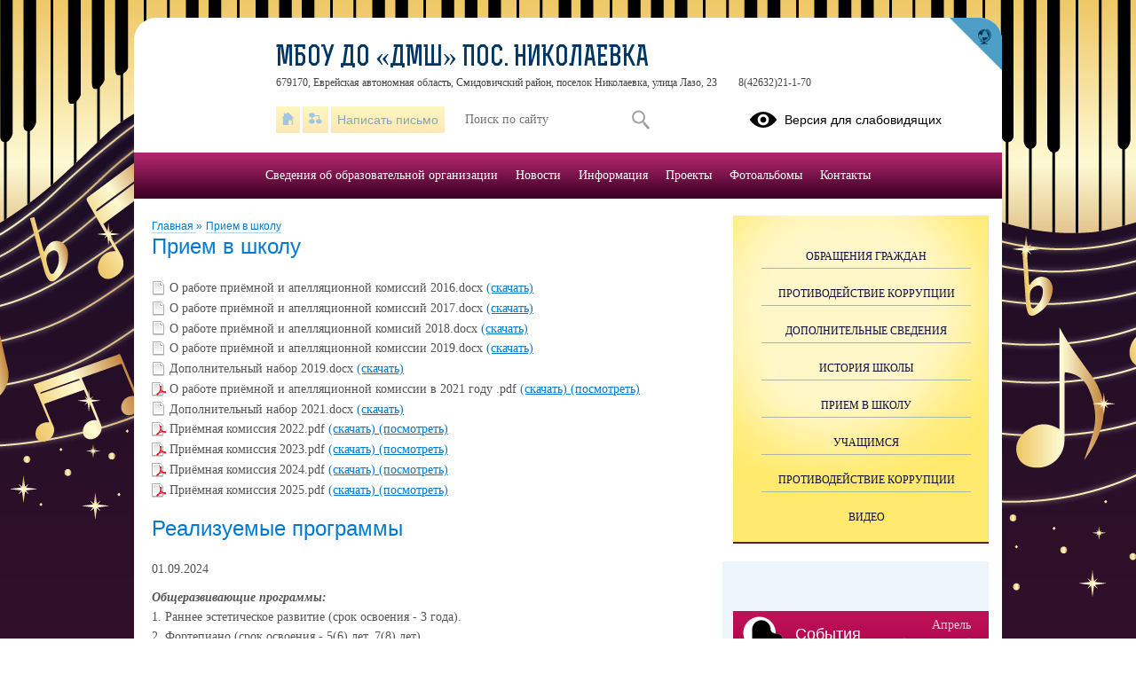

--- FILE ---
content_type: text/css
request_url: https://nikol-muz.eaoschool.ru/css/themes/v1/music2/site.css?v=1743148735
body_size: 29438
content:
@charset "UTF-8";a,aside,body,button,div,footer,form,h1,h2,h3,h4,h5,h6,header,html,input,label,li,main,nav,p,select,table,td,textarea,tr,ul{margin:0;padding:0;font-family:Tahoma;font-size:14px;font-weight:400;line-height:22px;color:#555}aside,footer,header,main,nav{display:block}.clear{display:block;height:0;width:100%!important;margin:0;padding:0;clear:both;line-height:0;font-size:0}img{border:none}nav a{text-decoration:none}fieldset{border:0;padding:0;margin:0}.sh-hidden .hideable{display:none!important}ul ul{margin-left:20px}table.borderless{border:0!important}table.borderless td{border:0!important}html{background:url(images/content/bg-up.png) no-repeat #7b154b;background:url(images/content/bg-up.png) center top no-repeat,url(images/content/bg-down.png) center bottom no-repeat,url(images/content/bg-common.png);background-size:auto,auto,cover}a{color:#007ad0}a:hover{color:#d43b34}#root{position:relative;width:978px;margin:0 auto}iframe{max-width:100%}#top-empty{height:203px}#header{position:absolute;left:0;top:0;width:100%;margin-top:20px}#header .top{position:relative;height:152px;background:#fff}#header .top .header-logo{position:relative;float:left}#header .top .header-logo .logo-link{width:140px;height:140px;overflow:hidden;padding-top:10px;padding-left:10px;display:block;text-align:center}#header .top .header-logo .logo-link img{width:140px;height:140px}#header .top .header-logo .default-logo{display:block;width:140px;height:140px;background:url(/css/themes/v1/images/site/default-logo.png) no-repeat}#header .top .header-logo .cms-action-panel{position:absolute;top:10px;left:10px}#header .top .header-name{position:relative;padding-top:20px;margin-left:160px}#header .top .header-name .favicon-cms{position:absolute;top:0;left:0}#header .top .header-name .favicon-cms .cms-action-icon{display:inline-block!important}#header .top .header-name .name-text{font-family:rex,Tahoma;color:#003664;font-size:32px;text-transform:uppercase;text-decoration:none;display:block;margin:15px 0 5px 0}#header .top .header-name .name-text.size-1{font-size:22px}#header .top .header-name .name-text.size-2{font-size:18px}#header .top .header-name .name-text.size-3{font-size:16px}#header .top .header-name span{margin-right:20px;color:#444;font-size:12px}#header .top .header-name .cms-action-panel{position:absolute;top:10px;left:10px}#header .top .language-selector{position:absolute;top:10px;right:80px}#header .header-bar .bar-panel{position:absolute;top:100px;left:160px;width:750px;font-size:0}#header .header-bar .bar-panel .links-list{display:inline-block;margin-right:10px;vertical-align:top;font-size:0}#header .header-bar .bar-panel .links-list a{display:inline-block;height:30px;line-height:30px;padding:0 7px;margin-right:3px;background:linear-gradient(to top,#fee7b4,#fff7c0);color:#85a6b9;font-family:Arial;vertical-align:top}#header .header-bar .bar-panel .links-list a:hover{background:#fff}#header .header-bar .bar-panel .links-list a.home .icon{position:relative;top:7px;display:block;width:13px;height:16px;background:url(/css/themes/v1/images/site/icon-home.png) no-repeat}#header .header-bar .bar-panel .links-list a.home .caption{display:none}#header .header-bar .bar-panel .links-list a.sitemap .icon{position:relative;top:7px;display:block;width:15px;height:16px;background:url(/css/themes/v1/images/site/icon-sitemap.png) no-repeat}#header .header-bar .bar-panel .links-list a.sitemap .caption{display:none}#header .header-bar .bar-panel .links-list a.paid_services{background:#33a6e9;background:-moz-linear-gradient(top,#33a6e9 0,#1278c0 100%);background:-webkit-linear-gradient(top,#33a6e9 0,#1278c0 100%);background:linear-gradient(to bottom,#33a6e9 0,#1278c0 100%);border-radius:2px}#header .header-bar .bar-panel .links-list a.paid_services .icon{display:none}#header .header-bar .bar-panel .links-list a.paid_services .caption{color:#fff}#header .header-bar .bar-panel .search-form{display:inline-block;vertical-align:top}#header .header-bar .bar-panel .search-form form{font-size:0}#header .header-bar .bar-panel .search-form .buttons,#header .header-bar .bar-panel .search-form .field,#header .header-bar .bar-panel .search-form fieldset{display:inline-block;vertical-align:top}#header .header-bar .bar-panel .search-form fieldset{margin-right:1px}#header .header-bar .bar-panel .search-form .field.type-text input{height:30px;line-height:30px;padding:0 10px;background:#fff;border:none}#header .header-bar .bar-panel .search-form .buttons button{text-indent:-9999px;height:30px;width:35px;background:url(/css/themes/v1/images/site/icon-search.png) no-repeat center center #fff;cursor:pointer;border:0}#header .header-bar .blind-version-link{display:block;float:right}#header .header-bar .blind-version-link a{text-decoration:none;font-family:Arial;color:#000}#header .header-bar .blind-version-link .icon{display:inline-block;background:url(/css/themes/v1/images/site/eye.svg);height:30px;width:30px;margin-right:5px;vertical-align:middle}#header .header-bar .blind-version-link .text{vertical-align:middle}#header .portal-link{position:absolute;top:0;right:0;display:block;width:60px;height:60px;background:url(/css/themes/v1/images/site/icon-portal.png) no-repeat}#header .portal-link:hover{background:url(/css/themes/v1/images/site/icon-portal-h.png) no-repeat}#center{background:#fff;padding-top:22px}#main-content{float:left;width:100%;min-height:10px}#main-content .main-container{margin-right:315px}#main-content .section-undermenu{margin-bottom:30px}#side-content{float:left;width:315px;margin-left:-315px}.side-content .out{border:1px solid #cecfd1}.side-content .in{position:relative;padding:5px;border:1px solid #fff;background:#f7fbfe}.side-content .section-limiter{padding:18px 0 20px 12px;margin-right:15px}.side-content .side-menu{position:relative;padding-bottom:15px;background:url(images/content/r-info.png) #ffea6f no-repeat;border-bottom:2px solid #651434;margin:18px 15px 20px 12px;background-size:100%}.side-content .side-menu ul{list-style:none}.side-content .side-menu li{position:relative}.side-content .side-menu a{display:block;padding:20px 0 5px 0;margin:0 20px;line-height:16px;color:#0d0e39;text-align:center;font-size:12px;font-family:Verdana;text-transform:uppercase;border-top:none;border-bottom:1px solid #aab8a1}.side-content .side-menu a.first{border-top:0}.side-content .side-menu a.last{border-bottom:0}.side-content .side-menu .more{display:block;width:100%;margin:10px 0;border:0;background:0 0;text-align:center;cursor:pointer;color:#0d0e39;opacity:.8;outline:0}.side-content .side-menu .more span{border-bottom:1px dashed}.side-content .side-menu .sh-arrow{display:block;position:absolute;bottom:-2px;left:50%;width:0;height:0;margin-left:-17px;border-bottom:14px solid #651434;border-right:17px solid transparent;border-left:17px solid transparent;z-index:1}.side-content .side-menu .sh-arrow:after{content:"";position:absolute;bottom:-14px;left:50%;width:0;height:0;margin-left:-15px;border-bottom:12px solid #fff;border-right:15px solid transparent;border-left:15px solid transparent}.side-content .side-menu.sh-hidden .sh-arrow{bottom:-14px;border-bottom:0;border-top:14px solid #651434}.side-content .side-menu.sh-hidden .sh-arrow:after{bottom:2px;border-bottom:0;border-top:12px solid url(images/content/r-info.png) #ffea6f no-repeat}.side-content .side-menu .cms-action-panel{position:absolute;top:10px;right:24px}.side-content .side-box{background:#eef5fb}.side-content .side-box .header{padding:20px 10px 10px 10px;margin:0 10px 10px 10px;background:0 0;border-bottom:1px solid #d6dbe1}.side-content .side-box .header p{font-size:24px;color:#007ad0}.side-content .side-box .block-header{background:url(images/content/right-box-header.png) no-repeat;background:url(images/content/right-box-header.png) no-repeat,linear-gradient(#be1257,#ab024a);position:relative}.side-content .side-box .block-header p{color:#fff;font-family:Arial;font-size:18px;display:block;padding:15px 70px;margin-bottom:5px}.side-content .side-box form .buttons{padding:0 20px 10px 20px;text-align:right}.side-content .side-box form .buttons button{line-height:22px;padding:4px 23px;cursor:pointer;text-decoration:none;background:#f7fbfe;border:1px solid #ddd}.side-content .side-box .quiz .out .in p{padding:5px;font-size:12px}.side-content .side-box .quiz .out .in .list{margin-left:5px}.side-content .side-box .quiz .out .in .list .item{font-size:12px}.side-content .side-box .quiz .out .in .list .item input,.side-content .side-box .quiz .out .in .list .item label{cursor:pointer}.side-content .side-box .quiz .out .in .list .button{border:none;padding:5px 10px;border-radius:20px;color:#fff;margin:5px 0;background:#bdbdbd}.side-content .side-box .quiz .out .in .archive{display:block;text-align:center;border-top:1px dashed #555;text-decoration:none}.side-content .side-box .quiz .out .in .archive .button{border:none;padding:5px 10px;border-radius:20px;color:#fff;margin:5px 0;background:#bdbdbd}.side-content .side-box .quiz .out .in .archive{display:block;text-align:center;border-top:1px dashed #555;text-decoration:none}.side-content .side-box .quiz .out .in .archive:hover{background:#d8d8d8;color:#fff}.side-content .side-box .quiz .img-compare-cpt .buttons{padding:0}.side-content .side-box .quiz .img-compare-cpt button{width:100px;line-height:16px;padding:0;text-transform:lowercase;border:1px solid #91d3ec;color:#fff;background:#33a6e9;background:#33a6e9;background:-moz-linear-gradient(top,#33a6e9 0,#1278c0 100%);background:-webkit-linear-gradient(top,#33a6e9 0,#1278c0 100%);background:linear-gradient(to bottom,#33a6e9 0,#1278c0 100%)}.side-content .side-box .quiz .img-compare-cpt button:hover{border:1px solid #a7b8c8;background:#7687b5;background:-moz-linear-gradient(top,#7687b5 0,#8d9ec9 100%);background:-webkit-linear-gradient(top,#7687b5 0,#8d9ec9 100%);background:linear-gradient(to bottom,#7687b5 0,#8d9ec9 100%)}.block-header{background:#007ed2;position:relative}.block-header p{color:#fff;font-family:Arial;font-size:18px;display:block;padding:15px 70px;margin-bottom:5px}#footer,#sad-footer{background:#fff;padding-bottom:20px;margin-bottom:40px}#footer .main-menu,#sad-footer .main-menu{margin:0 10px 20px 10px;background:#af266b}#footer .main-menu a,#sad-footer .main-menu a{color:#fff}#footer .main-menu a.active,#footer .main-menu a:hover,#sad-footer .main-menu a.active,#sad-footer .main-menu a:hover{background:#a77c92;color:#000}#footer .developers,#sad-footer .developers{float:right;padding-right:15px}#footer .developers a,#sad-footer .developers a{text-decoration:none;font-size:12px;font-family:Arial}#footer .developers .img,#sad-footer .developers .img{display:inline-block;width:39px;height:44px;margin-right:10px;background:url(/css/themes/v1/images/site/icon-developers.png);vertical-align:middle}#footer .developers .kz .img,#sad-footer .developers .kz .img{width:102px;height:44px;background:url(/css/themes/v1/images/site/kz-icon-developers.png)}#footer .developers .text,#sad-footer .developers .text{display:inline-block}#footer .ru-register-record-widget,#sad-footer .ru-register-record-widget{float:right;max-width:260px;clear:both;padding-right:20px}#footer .ru-register-record-widget p,#sad-footer .ru-register-record-widget p{font-size:12px;line-height:14px}#footer .footer-content .center .footer-contacts .address,#sad-footer .footer-content .center .footer-contacts .address{text-align:center;margin-top:120px}#footer .footer-content .center .footer-contacts .address .address-value,#sad-footer .footer-content .center .footer-contacts .address .address-value{color:#555;background:#fff;padding:5px 20px}#footer .footer-text-container .counters .counter,#sad-footer .footer-text-container .counters .counter{display:inline-block;padding-right:45px}#footer .footer-text-container .counters .counter .counter-code,#sad-footer .footer-text-container .counters .counter .counter-code{display:inline-block;margin-left:50px;color:#fff;min-width:95px;word-break:break-word}#footer .footer-text-container .counters .counter .cms-action-panel,#sad-footer .footer-text-container .counters .counter .cms-action-panel{display:inline-block}#footer .bottom .counters .counter,#sad-footer .bottom .counters .counter{display:inline-block;padding-right:45px}#footer .bottom .counters .counter .counter-code,#sad-footer .bottom .counters .counter .counter-code{display:inline-block;margin-left:50px;color:#fff;word-break:break-word}#footer .bottom .counters .counter .cms-action-panel,#sad-footer .bottom .counters .counter .cms-action-panel{display:inline-block}#footer .social,#sad-footer .social{margin-bottom:20px}#footer .social .icon_list,#sad-footer .social .icon_list{display:flex}#footer .social .icon_list .icons,#sad-footer .social .icon_list .icons{position:relative;width:48px;height:48px;margin-left:16px;display:flex;border-radius:50%;box-shadow:0 2px 4px 1px #cac8ca}#footer .social .icon_list .icons:before,#sad-footer .social .icon_list .icons:before{position:absolute;content:"";width:48px;height:48px;top:0;left:0;border-radius:50%;box-shadow:1px 2px 5px -2px}#footer .social .icon_list .tg:before,#sad-footer .social .icon_list .tg:before{background:url(../images/tlgrm.svg) no-repeat center}#footer .social .icon_list .tg:hover:before,#sad-footer .social .icon_list .tg:hover:before{filter:contrast(70%)}#footer .social .icon_list .tg:active:before,#sad-footer .social .icon_list .tg:active:before{filter:contrast(50%)}#footer .social .icon_list .vk:before,#sad-footer .social .icon_list .vk:before{background:url(../images/icons.png) no-repeat 0 35%}#footer .social .icon_list .vk:hover:before,#sad-footer .social .icon_list .vk:hover:before{background:url(../images/icons_hover.png) no-repeat 0 35%}#footer .social .icon_list .vk:active:before,#sad-footer .social .icon_list .vk:active:before{background:url(../images/icons_active.png) no-repeat 0 35%}#footer .social .icon_list .rutube:before,#sad-footer .social .icon_list .rutube:before{background:url(../images/rutube.svg) no-repeat center}#footer .social .icon_list .rutube:hover:before,#sad-footer .social .icon_list .rutube:hover:before{filter:contrast(70%)}#footer .social .icon_list .rutube:active:before,#sad-footer .social .icon_list .rutube:active:before{filter:contrast(50%)}#footer .social .icon_list .ok:before,#sad-footer .social .icon_list .ok:before{background:url(../images/icons.png) no-repeat 100% 35%}#footer .social .icon_list .ok:hover:before,#sad-footer .social .icon_list .ok:hover:before{background:url(../images/icons_hover.png) no-repeat 100% 35%}#footer .social .icon_list .ok:active:before,#sad-footer .social .icon_list .ok:active:before{background:url(../images/icons_active.png) no-repeat 100% 35%}#footer .social .icon_list .inst:before,#sad-footer .social .icon_list .inst:before{background:url(../images/icon_inst.png) no-repeat center}#footer .social .icon_list .inst:hover:before,#sad-footer .social .icon_list .inst:hover:before{filter:contrast(70%)}#footer .social .icon_list .inst:active:before,#sad-footer .social .icon_list .inst:active:before{filter:contrast(50%)}#footer .social .icon_list .youtube:before,#sad-footer .social .icon_list .youtube:before{background:url(../images/icon_youtube.png) no-repeat center}#footer .social .icon_list .youtube:hover:before,#sad-footer .social .icon_list .youtube:hover:before{filter:contrast(70%)}#footer .social .icon_list .youtube:active:before,#sad-footer .social .icon_list .youtube:active:before{filter:contrast(50%)}#footer .social .icon_list .max:before,#sad-footer .social .icon_list .max:before{background:url(../images/icon_max.svg) no-repeat center}#footer .social .icon_list .max:hover:before,#sad-footer .social .icon_list .max:hover:before{filter:contrast(70%)}#footer .social .icon_list .max:active:before,#sad-footer .social .icon_list .max:active:before{filter:contrast(50%)}.main-menu{font-size:0;text-align:center;background:url(images/content/main-menu-bg.png)}.main-menu ul{list-style:none;font-size:0}.main-menu li{display:inline-block}.main-menu a{display:inline-block;height:52px;line-height:52px;padding:0 10px;color:#fff;font-family:Verdana}.main-menu a.active,.main-menu a:hover{background:#a77c92;color:#000}.main-menu .cms-action-panel{top:-20px;left:-15px}.section-limiter{padding-left:20px;padding-right:15px}.section-space{margin-bottom:20px}.section-undermenu ul{font-size:0;line-height:0;list-style:none}.section-undermenu li{position:relative;display:inline-block;width:33%;vertical-align:top}.section-undermenu a{display:block;padding:0 20px 10px 40px}.section-undermenu a .icon{position:absolute;left:0;top:0;display:block;width:26px;height:26px;background:#c6e3f7;-webkit-border-radius:13px;-moz-border-radius:13px;-ms-border-radius:13px;-o-border-radius:13px;border-radius:13px}.section-undermenu .cms-action-panel{position:absolute;top:-3px;left:-1px}.breadcrumbs{padding-top:18px}.breadcrumbs .delim,.breadcrumbs a{font-family:Arial;font-size:12px;text-decoration:none;border-bottom:1px solid #b2d7f1;color:#007ad0}.breadcrumbs .delim{border:none;vertical-align:top}.page-caption{margin-bottom:20px}.page-caption a,.page-caption h1,.page-caption h2,.page-caption p{display:inline-block;font-family:Arial;font-size:24px;line-height:24px;color:#007ad0}.page-caption.bordered{padding-bottom:10px;border-bottom:1px solid #cdd2d6}.auth-widget .username{padding:0 20px}.page-banner-top-space{height:18px}.page-banner-slider{position:relative;padding:0;-ms-touch-action:pan-y;touch-action:pan-y;background:#fff}.page-banner-slider a{overflow:hidden;display:block;height:326px}.page-banner-slider img{width:100%;display:block}.page-banner-slider .default-image{display:block;width:100%;height:100%}.page-banner-slider .default-image.num-1{background:url(/css/themes/v1/images/site/default-banner-1.jpg) no-repeat}.page-banner-slider .default-image.num-2{background:url(/css/themes/v1/images/site/default-banner-2.jpg) no-repeat}.page-banner-slider .default-image.num-3{background:url(/css/themes/v1/images/site/default-banner-3.jpg) no-repeat}.page-banner-slider .bx-loading{min-height:50px;background:url(/js/libs/bxslider/images/bx_loader.gif) center center no-repeat #fff;height:100%;width:100%;position:absolute;top:0;left:0;z-index:2000}.page-banner-slider .bx-caption{position:absolute;bottom:0;left:0;background:#ababab;background:rgba(209,209,209,.5);width:100%}.page-banner-slider .bx-caption span{color:#555;font-family:Arial;display:block;font-size:24px;padding:15px 0;text-align:center}.bx-viewport{-webkit-transform:translatez(0)}.electronic-diary{display:flex;justify-content:center;align-items:center;text-decoration:none;height:39px;background:url(images/content/r-info.png) #ffea6f no-repeat;font-size:13px;line-height:16.9px;letter-spacing:.01em;text-transform:uppercase;color:#0d0e39}.electronic-diary:hover{color:#0d0e39}.icon-electronic-diary{background:url(/css/themes/v1/images/icons/electronic-diary.svg) no-repeat;width:24px;height:24px;margin-right:10px}.calendar .days{margin-bottom:10px;text-align:center}.calendar .days .cell{float:none;display:inline-block;margin-right:1px;margin-left:1px}.calendar .cell{float:left;margin-right:3px;margin-left:3px;width:12%;vertical-align:top}.calendar .cell.today>.numb{background:#eaf2fa}.calendar .numb{width:100%;background:#d9e2f2;height:24px;margin:1px;padding:8px 0 8px 4px;position:relative}.calendar .event{position:absolute;top:0;left:0;right:0;bottom:0;text-decoration:none;background:#007ed2;padding-right:2px;padding-top:8px;color:#fff}.calendar .list{margin-left:-3px;text-align:center}.calendar .month{position:absolute;top:5px;right:20px;font-size:14px!important;color:#fff;text-decoration:none;opacity:.8}.calendar .month:hover{opacity:1}.calendar-next,.calendar-prev{height:8px;width:38px;display:block;position:absolute;bottom:14px;opacity:.8;border:none;cursor:pointer;outline:0}.calendar-next:hover,.calendar-prev:hover{opacity:1}.calendar-prev{right:65px;background:url(/css/themes/v1/images/site/icons.png) 181px 17%}.calendar-next{right:15px;background:url(/css/themes/v1/images/site/icons.png) 143px 17%}.notice{padding:8px;position:relative;padding-bottom:30px!important}.notice.sh-hidden>.annotation{max-height:180px;overflow:hidden}.notice.sh-block.sh-hidden>.button_hide{display:none}.notice.sh-block>.button_hide{display:inline-block}.notice.sh-block.sh-hidden>.button_show{display:inline-block}.notice.sh-block>.button_show{display:none}.notice .caption{margin-bottom:10px;display:inline-block;text-transform:uppercase;text-decoration:none;color:#d8627f;font-size:18px}.notice a.caption:hover{color:#d43b34;text-decoration:underline}.notice .date{margin-bottom:10px}.notice .annotation{text-align:justify;font-family:Arial}.notice .annotation>p{font-size:12px;line-height:1.5;word-break:break-word}.notice-all{display:block;text-align:center;border-top:1px dashed #555;text-decoration:none}.notice-all:hover{text-decoration:underline}.button_hide,.button_show{color:#007ad0;cursor:pointer;border-bottom:1px dashed;position:absolute;right:10px}.button_hide:hover,.button_show:hover{color:#d43b34;cursor:pointer}.publist .list-item,.search .search-result .list-item{margin-bottom:20px}.publist .pict,.search .search-result .pict{float:left;margin-right:15px;width:140px;height:140px;overflow:hidden}.publist .pict img,.search .search-result .pict img{height:100%}.publist .caption,.search .search-result .caption{margin-bottom:10px}.publist .caption a,.publist .caption p,.search .search-result .caption a,.search .search-result .caption p{display:inline;font-family:Arial;font-size:24px;text-decoration:none;color:#007ad0}.publist .caption a:hover,.publist .caption p:hover,.search .search-result .caption a:hover,.search .search-result .caption p:hover{color:#d43b34;text-decoration:underline}.publist .annotation,.search .search-result .annotation{margin-top:5px;text-align:justify}.publist .annotation p.short,.search .search-result .annotation p.short{display:-webkit-box;-webkit-line-clamp:5;-webkit-box-orient:vertical;text-overflow:ellipsis;overflow:hidden}.publist .annotation p.link,.search .search-result .annotation p.link{text-align:right}.publist .annotation img,.search .search-result .annotation img{max-width:100%}.publist .counter,.search .search-result .counter{color:#7f715e}.pubitem{padding-bottom:20px;margin-bottom:20px;border-bottom:1px solid #cdd8e3}.pubitem .body,.pubitem .date{margin-bottom:10px}.pubitem .body{word-break:break-word}.pubitem .body img{max-width:100%}.pubitem .item{margin:25px 0;border-top:1px solid #cdd8e3;padding-top:20px}.pubitem .caption{font-family:Arial;font-size:24px;text-decoration:none;color:#007ad0;margin-bottom:10px}.pubitem .annotation{margin-top:5px;text-align:justify;font-size:12px;font-family:Tahoma;color:#000;word-break:break-word}.pubitem .annotation img{max-width:100%}.pubitem .counter{color:#7f715e}.pubitem .rates-container{margin-bottom:30px}.pubitem .dates-list{margin-top:20px}.pubitem .dates-list p{font-size:12px;opacity:.6}.images-gallery{list-style:none;padding-top:30px}.images-gallery .picture{display:inline-block;vertical-align:top;margin:0 6px 6px 7px}.images-gallery .picture img{max-height:140px;max-width:140px;width:auto;height:auto}.files-list{margin:20px 0}.files-list .caption,.files-list .download,.files-list .icon,.files-list .show{vertical-align:middle}.files-list .icon{width:16px;height:16px;display:inline-block;background:url(/css/themes/v1/images/site/default.png) no-repeat}.files-list .pdf{background:url(/css/themes/v1/images/site/pdf.png) no-repeat}.files-list .word{background:url(/css/themes/v1/images/site/word.png) no-repeat}.files-list .caption{font-size:14px;color:#555}.files-list .digital-signature-container{position:relative;display:inline-block;margin:0 5px;height:0}.files-list .digital-signature-container .signature-icon{display:inline-block;width:16px;height:22px;margin-bottom:-6px;background:url(/css/themes/v1/images/icons/digital-signature.png) no-repeat;background-size:contain;opacity:.7}.files-list .digital-signature-container .signature-content{display:none;position:absolute;bottom:100%;left:50%;width:350px;margin-left:-175px;margin-bottom:10px;padding:10px;font-weight:400;background:#fff;-webkit-box-shadow:0 2px 5px rgba(0,0,0,.4);-moz-box-shadow:0 2px 5px rgba(0,0,0,.4);-ms-box-shadow:0 2px 5px rgba(0,0,0,.4);-o-box-shadow:0 2px 5px rgba(0,0,0,.4);box-shadow:0 2px 5px rgba(0,0,0,.4);border-radius:4px}.files-list .digital-signature-container .signature-content .content-date,.files-list .digital-signature-container .signature-content .content-name,.files-list .digital-signature-container .signature-content .content-title{display:block;font-size:12px;line-height:18px}.files-list .digital-signature-container .signature-content .content-field{display:block;margin-bottom:2px;font-size:12px;line-height:18px}.files-list .digital-signature-container .signature-content .content-field .field-label{display:block}.files-list .digital-signature-container .signature-content .content-title{font-weight:700}.files-list .digital-signature-container:hover .signature-icon{opacity:1}.files-list .digital-signature-container:hover .signature-content{display:block;z-index:10}.audio-list{margin:20px 0}.audio-list .audio-item{margin-bottom:10px}.personal-data-processing-agreement-widget{display:none;width:100%;background-color:#d4d4d4;position:fixed;z-index:2;bottom:0;max-height:50%;overflow:auto}.personal-data-processing-agreement-widget .wrapper{max-width:978px;margin:15px auto;height:100%;display:flex;justify-content:space-between;align-items:center}.personal-data-processing-agreement-widget .acceptance-text{text-align:center;font-size:15px;font-weight:700;width:75%;margin-left:15px}.personal-data-processing-agreement-widget .acceptance-text a{font-weight:700}.personal-data-processing-agreement-widget .acceptance-text p{font-size:15px;font-weight:700}.personal-data-processing-agreement-widget .acceptance-text .pubitem{margin:0;padding:0;border:0}.personal-data-processing-agreement-widget .acceptance-button{border:none;padding:15px;border-radius:20px;color:#fff;cursor:pointer;font-weight:700;margin-right:15px;background:#bdbdbd}.personal-data-processing-agreement-widget .cms-action-inline-button{display:none}.personal-data-processing-agreement-widget .cms-action-inline-button.edit{display:inline-block}.usefullinks .std-container{padding:20px}.usefullinks .std-container .out{border:1px solid #cecfd1}.usefullinks .std-container .in{position:relative;padding:20px;border:1px solid #fff;background:#fdfed4;background:-moz-linear-gradient(top,#fdfed4 0,#fff 100%);background:-webkit-linear-gradient(top,#fdfed4 0,#fff 100%);background:linear-gradient(to bottom,#fdfed4 0,#fff 100%)}.usefullinks .header p{font-family:Tahoma;font-size:24px;color:#007ad0;display:block;padding:0 0 9px 15px;border-bottom:1px solid #cdd8e3}.usefullinks ul{padding-top:20px;margin-left:20px}.usefullinks .list .item{width:30%;display:inline-block;padding-bottom:20px;vertical-align:top;padding-right:20px;position:relative}.usefullinks .list .item:before{position:absolute;content:"";top:10px;left:-15px;width:6px;height:6px;background:#555}.usefullinks .list .item>a{color:#007ad0;font-size:12px;line-height:16px}.usefullinks .list .item>a img{width:100px;display:block;float:left;margin-right:10px}.usefullinks .list .item>a:hover{color:#d43b34}.contacts .page-caption h1,.information .page-caption h1{padding-bottom:20px}.contacts .edu-caption,.information .edu-caption{padding:0 0 10px 0}.contacts .plate,.information .plate{background:#f5f5f5;padding-top:25px}.contacts .plate .founder,.contacts .plate .transport,.information .plate .founder,.information .plate .transport{padding:20px}.contacts .map,.information .map{height:400px;margin-bottom:40px}.contacts iframe,.information iframe{width:100%}.contacts>ymaps,.information>ymaps{width:100%!important}.contacts .social,.information .social{margin-bottom:20px}.contacts .social .icon_list,.information .social .icon_list{display:flex}.contacts .social .icon_list .icons,.information .social .icon_list .icons{position:relative;width:48px;height:48px;margin-left:16px;display:flex;border-radius:50%;box-shadow:0 2px 4px 1px #cac8ca}.contacts .social .icon_list .icons:before,.information .social .icon_list .icons:before{position:absolute;content:"";width:48px;height:48px;top:0;left:0;border-radius:50%;box-shadow:1px 2px 5px -2px}.contacts .social .icon_list .tg:before,.information .social .icon_list .tg:before{background:url(../images/tlgrm.svg) no-repeat center}.contacts .social .icon_list .tg:hover:before,.information .social .icon_list .tg:hover:before{filter:contrast(70%)}.contacts .social .icon_list .tg:active:before,.information .social .icon_list .tg:active:before{filter:contrast(50%)}.contacts .social .icon_list .vk:before,.information .social .icon_list .vk:before{background:url(../images/icons.png) no-repeat 0 35%}.contacts .social .icon_list .vk:hover:before,.information .social .icon_list .vk:hover:before{background:url(../images/icons_hover.png) no-repeat 0 35%}.contacts .social .icon_list .vk:active:before,.information .social .icon_list .vk:active:before{background:url(../images/icons_active.png) no-repeat 0 35%}.contacts .social .icon_list .rutube:before,.information .social .icon_list .rutube:before{background:url(../images/rutube.svg) no-repeat center}.contacts .social .icon_list .rutube:hover:before,.information .social .icon_list .rutube:hover:before{filter:contrast(70%)}.contacts .social .icon_list .rutube:active:before,.information .social .icon_list .rutube:active:before{filter:contrast(50%)}.contacts .social .icon_list .ok:before,.information .social .icon_list .ok:before{background:url(../images/icons.png) no-repeat 100% 35%}.contacts .social .icon_list .ok:hover:before,.information .social .icon_list .ok:hover:before{background:url(../images/icons_hover.png) no-repeat 100% 35%}.contacts .social .icon_list .ok:active:before,.information .social .icon_list .ok:active:before{background:url(../images/icons_active.png) no-repeat 100% 35%}.contacts .social .icon_list .inst:before,.information .social .icon_list .inst:before{background:url(../images/icon_inst.png) no-repeat center}.contacts .social .icon_list .inst:hover:before,.information .social .icon_list .inst:hover:before{filter:contrast(70%)}.contacts .social .icon_list .inst:active:before,.information .social .icon_list .inst:active:before{filter:contrast(50%)}.contacts .social .icon_list .youtube:before,.information .social .icon_list .youtube:before{background:url(../images/icon_youtube.png) no-repeat center}.contacts .social .icon_list .youtube:hover:before,.information .social .icon_list .youtube:hover:before{filter:contrast(70%)}.contacts .social .icon_list .youtube:active:before,.information .social .icon_list .youtube:active:before{filter:contrast(50%)}.contacts .social .icon_list .max:before,.information .social .icon_list .max:before{background:url(../images/icon_max.svg) no-repeat center}.contacts .social .icon_list .max:hover:before,.information .social .icon_list .max:hover:before{filter:contrast(70%)}.contacts .social .icon_list .max:active:before,.information .social .icon_list .max:active:before{filter:contrast(50%)}.agency-list,.branch-list{padding:20px 0}.agency-list .item,.branch-list .item{padding-bottom:30px}.agency-list .item .caption,.branch-list .item .caption{padding-left:47px;background:url(/css/themes/v1/images/site/icon-branch.png) no-repeat}.agency-list .item .caption p,.branch-list .item .caption p{padding:5px 0;color:#007ad0;font-size:18px}.agency-list .item table,.branch-list .item table{margin-left:46px}.agency-list .item table td,.branch-list .item table td{vertical-align:top}.agency-list .item table td a,.branch-list .item table td a{color:#007ad0}.agency-list .item table td a:hover,.branch-list .item table td a:hover{color:#d43b34}.agency-list .item table .name,.branch-list .item table .name{width:120px}.comments-list-item .edit-form form,.comments-widget .comment-form form,.feedback form,.search .search-form form{background:#e6f9ff;max-width:600px;padding:20px}.comments-list-item .edit-form form p,.comments-widget .comment-form form p,.feedback form p,.search .search-form form p{padding-bottom:10px}.comments-list-item .edit-form form .page-caption,.comments-widget .comment-form form .page-caption,.feedback form .page-caption,.search .search-form form .page-caption{border-bottom:none}.comments-list-item .edit-form form .errors-list,.comments-widget .comment-form form .errors-list,.feedback form .errors-list,.search .search-form form .errors-list{margin-bottom:20px}.comments-list-item .edit-form form .field,.comments-widget .comment-form form .field,.feedback form .field,.search .search-form form .field{margin-bottom:10px;font-size:0}.comments-list-item .edit-form form .field .control,.comments-list-item .edit-form form .field label,.comments-widget .comment-form form .field .control,.comments-widget .comment-form form .field label,.feedback form .field .control,.feedback form .field label,.search .search-form form .field .control,.search .search-form form .field label{display:inline-block;vertical-align:top}.comments-list-item .edit-form form .field label,.comments-widget .comment-form form .field label,.feedback form .field label,.search .search-form form .field label{width:160px}.comments-list-item .edit-form form .field .control input,.comments-list-item .edit-form form .field .control select,.comments-list-item .edit-form form .field .control textarea,.comments-widget .comment-form form .field .control input,.comments-widget .comment-form form .field .control select,.comments-widget .comment-form form .field .control textarea,.feedback form .field .control input,.feedback form .field .control select,.feedback form .field .control textarea,.search .search-form form .field .control input,.search .search-form form .field .control select,.search .search-form form .field .control textarea{display:block;width:392px;padding:10px;border:1px solid #91d3ec;background:#f3fafe;-webkit-box-shadow:inset 1px 1px 2px #ccc;-moz-box-shadow:inset 1px 1px 2px #ccc;-ms-box-shadow:inset 1px 1px 2px #ccc;-o-box-shadow:inset 1px 1px 2px #ccc;box-shadow:inset 1px 1px 2px #ccc;-webkit-box-sizing:border-box;-moz-box-sizing:border-box;-ms-box-sizing:border-box;-o-box-sizing:border-box;box-sizing:border-box}.comments-list-item .edit-form form .field .control textarea,.comments-widget .comment-form form .field .control textarea,.feedback form .field .control textarea,.search .search-form form .field .control textarea{height:200px;resize:vertical}.comments-list-item .edit-form form .field .control .select,.comments-widget .comment-form form .field .control .select,.feedback form .field .control .select,.search .search-form form .field .control .select{position:relative;width:370px;padding:10px 10px 0 10px;background:#f3fafe;height:30px}.comments-list-item .edit-form form .field .control .select .arrow,.comments-widget .comment-form form .field .control .select .arrow,.feedback form .field .control .select .arrow,.search .search-form form .field .control .select .arrow{position:absolute;top:55%;right:10px;left:auto;width:0;height:0;display:block;margin-top:-4px;border-left:6px solid transparent;border-right:6px solid transparent;border-top:8px solid #00a7ff}.comments-list-item .edit-form form .field .control .select select,.comments-widget .comment-form form .field .control .select select,.feedback form .field .control .select select,.search .search-form form .field .control .select select{width:392px;appearance:none;-moz-appearance:none;-webkit-appearance:none;cursor:pointer;background:rgba(243,250,254,.6);position:absolute;top:0;left:0}.comments-list-item .edit-form form .field.error label,.comments-widget .comment-form form .field.error label,.feedback form .field.error label,.search .search-form form .field.error label{color:#ad1c1c}.comments-list-item .edit-form form .field.error .control input,.comments-list-item .edit-form form .field.error .control textarea,.comments-widget .comment-form form .field.error .control input,.comments-widget .comment-form form .field.error .control textarea,.feedback form .field.error .control input,.feedback form .field.error .control textarea,.search .search-form form .field.error .control input,.search .search-form form .field.error .control textarea{border-color:#ad1c1c}.comments-list-item .edit-form form .field.type-hidden,.comments-widget .comment-form form .field.type-hidden,.feedback form .field.type-hidden,.search .search-form form .field.type-hidden{margin-bottom:0}.comments-list-item .edit-form form .field.type-checkbox input,.comments-widget .comment-form form .field.type-checkbox input,.feedback form .field.type-checkbox input,.search .search-form form .field.type-checkbox input{display:inline-block;width:20px;height:20px;-webkit-box-shadow:none;-moz-box-shadow:none;-ms-box-shadow:none;-o-box-shadow:none;box-shadow:none}.comments-list-item .edit-form form .field.type-button label,.comments-widget .comment-form form .field.type-button label,.feedback form .field.type-button label,.search .search-form form .field.type-button label{display:none}.comments-list-item .edit-form form .buttons,.comments-list-item .edit-form form .field.type-button,.comments-widget .comment-form form .buttons,.comments-widget .comment-form form .field.type-button,.feedback form .buttons,.feedback form .field.type-button,.search .search-form form .buttons,.search .search-form form .field.type-button{margin-left:160px}.comments-list-item .edit-form form .buttons button,.comments-list-item .edit-form form .field.type-button button,.comments-widget .comment-form form .buttons button,.comments-widget .comment-form form .field.type-button button,.feedback form .buttons button,.feedback form .field.type-button button,.search .search-form form .buttons button,.search .search-form form .field.type-button button{display:inline-block;cursor:pointer;border:1px solid #91d3ec;color:#fff;height:40px;line-height:40px;min-width:140px;padding:0 20px;background:#33a6e9;text-transform:uppercase;text-decoration:none;background:#33a6e9;background:-moz-linear-gradient(top,#33a6e9 0,#1278c0 100%);background:-webkit-linear-gradient(top,#33a6e9 0,#1278c0 100%);background:linear-gradient(to bottom,#33a6e9 0,#1278c0 100%)}.comments-list-item .edit-form form .buttons button:hover,.comments-list-item .edit-form form .field.type-button button:hover,.comments-widget .comment-form form .buttons button:hover,.comments-widget .comment-form form .field.type-button button:hover,.feedback form .buttons button:hover,.feedback form .field.type-button button:hover,.search .search-form form .buttons button:hover,.search .search-form form .field.type-button button:hover{border:1px solid #a7b8c8;background:#7687b5;background:-moz-linear-gradient(top,#7687b5 0,#8d9ec9 100%);background:-webkit-linear-gradient(top,#7687b5 0,#8d9ec9 100%);background:linear-gradient(to bottom,#7687b5 0,#8d9ec9 100%)}.comments-list-item .edit-form form .buttons button.delete,.comments-list-item .edit-form form .field.type-button button.delete,.comments-widget .comment-form form .buttons button.delete,.comments-widget .comment-form form .field.type-button button.delete,.feedback form .buttons button.delete,.feedback form .field.type-button button.delete,.search .search-form form .buttons button.delete,.search .search-form form .field.type-button button.delete{background:#ec5454;background:#c01212;background:-moz-linear-gradient(to bottom,#f56f6f 0,#c01212 100%);background:-webkit-linear-gradient(to bottom,#f56f6f 0,#c01212 100%);background:linear-gradient(to bottom,#f56f6f 0,#c01212 100%)}.comments-list-item .edit-form form .buttons button.delete:hover,.comments-list-item .edit-form form .field.type-button button.delete:hover,.comments-widget .comment-form form .buttons button.delete:hover,.comments-widget .comment-form form .field.type-button button.delete:hover,.feedback form .buttons button.delete:hover,.feedback form .field.type-button button.delete:hover,.search .search-form form .buttons button.delete:hover,.search .search-form form .field.type-button button.delete:hover{background:#ec6f6f;background:-moz-linear-gradient(top,#f19b9b 0,#ca3838 100%);background:-webkit-linear-gradient(top,#f19b9b 0,#ca3838 100%);background:linear-gradient(to bottom,#f19b9b 0,#ca3838 100%)}.interview .quiz{padding:30px 50px 20px 50px}.interview .quiz .block-header{background:0 0}.interview .quiz .block-header p{font-size:16px;color:#fff;font-family:Verdana;padding:0 0 30px 0}.interview .quiz p{font-size:18px;color:#fff;padding-bottom:23px}.interview .quiz .item{font-size:12px;color:#fff;font-family:Verdana;padding-bottom:5px}.interview .quiz .item input,.interview .quiz .item label{cursor:pointer}.interview .quiz form{background:0 0;padding:0}.interview .quiz .survey-answers .survey-list .survey-item .caption{color:#fff}.interview .quiz .survey-answers .survey-list .survey-item .votes{color:#fff}.interview .button{padding:5px 15px;border-radius:20px;border:none;margin:10px 0}.interview .archive{text-decoration:none;color:#fff;font-size:12px}.interview .archive:hover{text-decoration:underline}.survey-item form{padding:0;background:0 0}.survey-answers .survey-list .survey-item{margin-bottom:10px}.survey-answers .survey-list .survey-item:last-child{margin-bottom:20px}.survey-answers .survey-list .survey-item .caption{display:inline-block;padding-bottom:5px;font-size:12px;color:#555}.survey-answers .survey-list .survey-item .percent-line{position:relative}.survey-answers .survey-list .survey-item .percent-line .progress{width:80%}.survey-answers .survey-list .survey-item .percent-line .progress .line{min-width:3px;height:10px;background:#0064b8;display:block}.survey-answers .survey-list .survey-item .percent-line .votes{position:absolute;top:-10px;right:0;color:#555}.survey-answers .total-votes p{font-size:14px;display:inline-block}.survey-answers .error,.survey-answers .warning{list-style:square;margin-left:20px}.survey-answers .error{color:#ad1c1c}.survey-answers .warning{color:#006e2e}.survey-archive .question{display:inline-block;color:#007ad0;font-size:24px;margin-bottom:10px;font-family:Arial}.survey-archive .list{margin-bottom:20px;border-bottom:1px solid #cdd8e3;padding-bottom:10px}.survey-archive .list .button{height:30px;padding:4px 15px;border:1px solid #ddd;background:#f7fbfe;color:#007ad0;cursor:pointer;margin:10px 0;box-shadow:none;border-radius:0}.survey-archive .list .button:hover{background:#007ed2;color:#fff}.side-content .infosidelist-widget{background:0 0;padding-left:0}.infosidelist-widget .list{list-style:none}.infosidelist-widget .list .item a{padding:5px 10px;display:block;text-decoration:none}.infosidelist-widget .list .item a:hover{color:#007ad0}.infosidelist-widget .list .item a span{border-bottom:1px solid #555}.infosidelist-widget .list .item a:hover{background:#daec98}.infosidelist-widget .list .item a:hover span{border-bottom:none}.infosidelist-widget .list li.active a{background:#c6eaff}.infosidelist-widget .list li.active a span{border-bottom:none}.information .founder-common{background:#e6f6ff;margin:30px 0}.information .founder-common p{padding-bottom:12px}.information .founder-info p{padding-bottom:12px}.information .notice.sh-hidden>.annotation{max-height:175px;overflow:hidden}.information .notice .caption{text-transform:none;font-size:24px;color:#007ad0}.documents-list .sub-text-items .page-caption,.documents-list .text-items .page-caption{border-bottom:none;margin:20px 0}.documents-list .sub-text-items .item,.documents-list .text-items .item{display:block;margin-bottom:5px;margin-left:20px}.documents-list .sub-text-items .item .icon,.documents-list .text-items .item .icon{width:16px;height:16px;display:inline-block}.documents-list .sub-text-items .item .pdf,.documents-list .text-items .item .pdf{background:url(/css/themes/v1/images/site/pdf.png) no-repeat}.documents-list .sub-text-items .item .word,.documents-list .text-items .item .word{background:url(/css/themes/v1/images/site/word.png) no-repeat}.documents-list .sub-text-items .item .default,.documents-list .text-items .item .default{background:url(/css/themes/v1/images/site/default.png) no-repeat}.documents-list .sub-text-items{border-top:1px solid #cdd8e3;padding-left:60px}.documents-list .sub-text-items .page-caption h2{font-size:18px}.employees-filter{margin-bottom:24px}.employees-filter form{background:#e6f9ff;max-width:600px;padding:20px}.employees-filter form p{padding-bottom:10px}.employees-filter form .page-caption{border-bottom:none}.employees-filter form .errors-list{margin-bottom:20px}.employees-filter form .field{margin-bottom:10px;font-size:0}.employees-filter form .field .control,.employees-filter form .field label{display:inline-block;vertical-align:top}.employees-filter form .field label{width:160px}.employees-filter form .field .control input,.employees-filter form .field .control select,.employees-filter form .field .control textarea{display:block;width:392px;padding:10px;border:1px solid #91d3ec;background:#f3fafe;-webkit-box-shadow:inset 1px 1px 2px #ccc;-moz-box-shadow:inset 1px 1px 2px #ccc;-ms-box-shadow:inset 1px 1px 2px #ccc;-o-box-shadow:inset 1px 1px 2px #ccc;box-shadow:inset 1px 1px 2px #ccc;-webkit-box-sizing:border-box;-moz-box-sizing:border-box;-ms-box-sizing:border-box;-o-box-sizing:border-box;box-sizing:border-box}.employees-filter form .field .control textarea{height:200px;resize:vertical}.employees-filter form .field .control .select{position:relative;width:370px;padding:10px 10px 0 10px;background:#f3fafe;height:30px}.employees-filter form .field .control .select .arrow{position:absolute;top:55%;right:10px;left:auto;width:0;height:0;display:block;margin-top:-4px;border-left:6px solid transparent;border-right:6px solid transparent;border-top:8px solid #00a7ff}.employees-filter form .field .control .select select{width:392px;appearance:none;-moz-appearance:none;-webkit-appearance:none;cursor:pointer;background:rgba(243,250,254,.6);position:absolute;top:0;left:0}.employees-filter form .field.error label{color:#ad1c1c}.employees-filter form .field.error .control input,.employees-filter form .field.error .control textarea{border-color:#ad1c1c}.employees-filter form .field.type-hidden{margin-bottom:0}.employees-filter form .field.type-checkbox input{display:inline-block;width:20px;height:20px;-webkit-box-shadow:none;-moz-box-shadow:none;-ms-box-shadow:none;-o-box-shadow:none;box-shadow:none}.employees-filter form .field.type-button label{display:none}.employees-filter form .buttons,.employees-filter form .field.type-button{margin-left:160px}.employees-filter form .buttons button,.employees-filter form .field.type-button button{display:inline-block;cursor:pointer;border:1px solid #91d3ec;color:#fff;height:40px;line-height:40px;min-width:140px;padding:0 20px;background:#33a6e9;text-transform:uppercase;text-decoration:none;background:#33a6e9;background:-moz-linear-gradient(top,#33a6e9 0,#1278c0 100%);background:-webkit-linear-gradient(top,#33a6e9 0,#1278c0 100%);background:linear-gradient(to bottom,#33a6e9 0,#1278c0 100%)}.employees-filter form .buttons button:hover,.employees-filter form .field.type-button button:hover{border:1px solid #a7b8c8;background:#7687b5;background:-moz-linear-gradient(top,#7687b5 0,#8d9ec9 100%);background:-webkit-linear-gradient(top,#7687b5 0,#8d9ec9 100%);background:linear-gradient(to bottom,#7687b5 0,#8d9ec9 100%)}.employees-filter form .buttons button.delete,.employees-filter form .field.type-button button.delete{background:#ec5454;background:#c01212;background:-moz-linear-gradient(to bottom,#f56f6f 0,#c01212 100%);background:-webkit-linear-gradient(to bottom,#f56f6f 0,#c01212 100%);background:linear-gradient(to bottom,#f56f6f 0,#c01212 100%)}.employees-filter form .buttons button.delete:hover,.employees-filter form .field.type-button button.delete:hover{background:#ec6f6f;background:-moz-linear-gradient(top,#f19b9b 0,#ca3838 100%);background:-webkit-linear-gradient(top,#f19b9b 0,#ca3838 100%);background:linear-gradient(to bottom,#f19b9b 0,#ca3838 100%)}.employees-filter form .field label{margin-right:12px}.employees-card{margin-bottom:40px}.employees-card .img{width:210px;float:left;margin-right:10px}.employees-card .img img{width:auto;height:auto;max-width:100%}.employees-card .description{margin-left:220px}.employees-card .description .post{color:#8b8c8c}.employees-card .description .worktime{background:#f1f1f1;padding:10px}.employees-cards-list .list{font-size:0;line-height:0}.employees-cards-list .list .item{display:inline-block;width:50%;margin-bottom:20px;min-height:175px;vertical-align:top}.employees-cards-list .list .item img{width:115px;float:left}.employees-cards-list .list .item .description{margin-left:125px}.employees-cards-list .list .item .description img{width:auto}.employees-cards-list .list .item .description p{font-size:12px;line-height:18px;margin-bottom:3px}.employees-cards-list .list .item .description p a{font-size:12px;line-height:18px}.employees-cards-list .list .item .description .cardlinks a{font-weight:800}.employees-info .contacts-info .caption.sh-block .annotation{height:100%;overflow:hidden}.employees-info .contacts-info .caption.sh-block.sh-hidden .annotation{max-height:66px;overflow:hidden}.body table{border-collapse:collapse;width:100%}.body table td{border:1px solid #555;padding:10px 5px;font-family:Tahoma}.body div ol li,.body div ul li{margin-bottom:10px}.body div ul{list-style:square;padding-left:40px;margin-top:14px}.body img{max-width:100%}.popup-dialog{display:none;width:100%;height:100%;background:rgba(0,0,0,.5);position:fixed;top:0;left:0;right:0;z-index:10}.popup-dialog .dialog-close{z-index:999;width:30px;height:30px;right:50%;top:42%;margin-top:-250px;margin-right:-480px;position:absolute;cursor:pointer;background:0 0;border:0}.popup-dialog .dialog-close:before{content:"";position:absolute;top:0;width:2px;height:25px;background:#007ad0;transform:rotate(45deg)}.popup-dialog .dialog-close:after{content:"";position:absolute;top:0;width:2px;height:25px;background:#007ad0;transform:rotate(135deg)}.popup-dialog .content{background:#fff;position:relative;max-width:800px;height:90%;top:5%;margin:0 auto;border-radius:30px;overflow:hidden}.popup-dialog .content .dialog-content{height:100%;overflow:auto;padding:55px 85px 80px 80px;box-sizing:border-box}@media screen and (max-height:768px){.popup-dialog .content .dialog-content{padding-top:30px;padding-bottom:30px}}.treatments-block .search-form{margin-bottom:30px}.treatments-block .search-form .page-caption{display:none}.treatments-block .search-form form fieldset{display:inline-block;vertical-align:middle}.treatments-block .search-form form fieldset .control input{width:230px}.treatments-block .search-form form .buttons{display:inline-block;vertical-align:top;margin-left:10px}.treatments-block .sh-content{padding:20px 0 0 40px}.comments-list-item .treatments-block .edit-form,.comments-widget .treatments-block .comment-form,.search .treatments-block .search-form,.treatments-block .comments-list-item .edit-form,.treatments-block .comments-widget .comment-form,.treatments-block .feedback,.treatments-block .search .search-form{margin-bottom:30px}.treatments-block .statistics{margin-top:30px}.treatments-block .statistics-table{width:100%;margin-bottom:20px}.treatments-block .statistics-table td{padding:3px}.treatments-block .statistics-table .count{text-align:center}.treatments-block .statistics-table .headers td{color:#007ad0}.treatments-block .search-result{margin-bottom:50px}.treatments-block .pubitem .body p{margin-bottom:20px}.coauthor-form-tpl,.user-coauthors{display:none}.coauthor{padding:20px 0}.coauthor .page-caption{display:none}.coauthor-header p{color:#007ad0}.contacts-info,.founder-info,.key-val-table{border-collapse:collapse}.contacts-info td,.founder-info td,.key-val-table td{font-family:Arial;padding-bottom:12px;vertical-align:top}.contacts-info .name,.founder-info .name,.key-val-table .name{width:212px;color:#8b8c8c}.contacts-info ul,.founder-info ul,.key-val-table ul{margin-left:20px}.rates-container .rates{width:75px;height:15px;display:inline-block;vertical-align:middle}.rates-container .rates .rate-stars{position:relative;width:100%;height:100%;display:block;background:url(/css/themes/v1/images/site/ratings-new.png) no-repeat 100% 0}.rates-container .rates .rate-stars:hover .visitor{display:block}.rates-container .rates .rate-stars .result-layer,.rates-container .rates .rate-stars .visitor{position:absolute;top:0;left:0;height:100%;width:0}.rates-container .rates .rate-stars .visitor{background:url(/css/themes/v1/images/site/ratings-new.png) no-repeat 100% -28px;display:none}.rates-container .rates .rate-stars .result-layer{background:url(/css/themes/v1/images/site/ratings-new.png) no-repeat 0 -14px}.rates-container .meta{display:inline-block;vertical-align:middle}.rates-container .rates.vote-disabled{display:block}.albums-list .item-content{position:relative;display:block;padding:25px;margin-bottom:50px;background:#424242;text-decoration:none}.albums-list .item-content:hover{background:#3f7baa}.albums-list .item-content .item .date{margin-bottom:20px;width:40px;text-align:center;display:block}.albums-list .item-content .item .date .month,.albums-list .item-content .item .date .num{display:block;color:#fff}.albums-list .item-content .item .date .num{font-size:40px;margin-bottom:12px;font-family:neue,Tahoma}.albums-list .item-content .item .date .month{font-size:27px;font-family:bravo,Tahoma}.albums-list .item-content .item .img-list .img-item{width:116px;height:116px;border:4px solid #fff;position:absolute}.albums-list .item-content .item .img-list .img-item img{max-width:100%;max-height:100%;width:auto;height:auto}.albums-list .item-content .item .img-list .img1{top:16px;left:20%;transform:rotate(-5deg)}.albums-list .item-content .item .img-list .img5{top:6px;left:36%;transform:rotate(5deg)}.albums-list .item-content .item .img-list .img4{top:18px;left:51%;transform:rotate(-5deg)}.albums-list .item-content .item .img-list .img3{top:5px;left:65%;transform:rotate(-5deg)}.albums-list .item-content .item .img-list .img2{top:20px;left:79%}.albums-list .item-content .item .caption{margin-top:40px;display:inline-block;border-bottom:1px solid #d0d0d0;font-size:18px;color:#fff}.albums-list .rates-container{display:block}.albums-list .meta{display:none}.photoalbum .album-caption{border-bottom:none}.photoalbum .photo-list li{display:inline-block;list-style:none;margin:5px}.cms-action-inline-button{display:inline-block;height:32px;line-height:32px;padding:0 32px 0 0;background:#fff;color:#03486e;border:0;cursor:pointer;outline:0;white-space:nowrap;text-decoration:none;-webkit-border-radius:16px;-moz-border-radius:16px;-ms-border-radius:16px;-o-border-radius:16px;border-radius:16px;-webkit-box-shadow:2px 2px 10px rgba(0,0,0,.2);-moz-box-shadow:2px 2px 10px rgba(0,0,0,.2);-ms-box-shadow:2px 2px 10px rgba(0,0,0,.2);-o-box-shadow:2px 2px 10px rgba(0,0,0,.2);box-shadow:2px 2px 10px rgba(0,0,0,.2)}.cms-action-inline-button:hover{color:#0080c6}.cms-action-inline-button:hover .cms-action-icon{background-color:#007dc2}.cms-action-inline-button:active .cms-action-icon{background-color:#268cc4}.cms-action-icon{display:inline-block;width:32px;height:32px;margin-right:16px;background-color:#7f7f7f;background-position:center center;background-repeat:no-repeat;vertical-align:top;cursor:pointer;outline:0;border:0;-webkit-border-radius:16px;-moz-border-radius:16px;-ms-border-radius:16px;-o-border-radius:16px;border-radius:16px}.cms-action-icon:hover{background-color:#007dc2}.cms-action-icon:active{background-color:#268cc4}.add .cms-action-icon,.cms-action-icon.add{background-image:url(/css/themes/v1/images/cms/icon-add.png)}.cms-action-icon.edit,.edit .cms-action-icon{background-image:url(/css/themes/v1/images/cms/icon-edit.png)}.arrow-right .cms-action-icon,.cms-action-icon.arrow-right{background-image:url(/css/themes/v1/images/cms/icon-arrow-right.png)}.cms-action-panel{display:inline-block;position:relative;top:-24px;width:0;height:0;font-size:0;line-height:0;z-index:2}.cms-action-panel.sh-hidden{z-index:1}.cms-action-panel .panel-btn{position:absolute;top:0;left:0;z-index:12;background-color:#03486e;background-image:url(/css/themes/v1/images/cms/icon-close.png)}.cms-action-panel .panel-btn:hover{background-color:#007dc2;-webkit-box-shadow:0 0 2px rgba(255,255,255,.6);-moz-box-shadow:0 0 2px rgba(255,255,255,.6);-ms-box-shadow:0 0 2px rgba(255,255,255,.6);-o-box-shadow:0 0 2px rgba(255,255,255,.6);box-shadow:0 0 2px rgba(255,255,255,.6)}.cms-action-panel .panel-btn .panel-btn{position:absolute;top:0;left:0;z-index:12;background-color:#03486e;background-image:url(/css/themes/v1/images/cms/icon-close.png)}.cms-action-panel .panel-btn .panel-btn:hover{background-color:#007dc2;-webkit-box-shadow:0 0 2px rgba(255,255,255,.6);-moz-box-shadow:0 0 2px rgba(255,255,255,.6);-ms-box-shadow:0 0 2px rgba(255,255,255,.6);-o-box-shadow:0 0 2px rgba(255,255,255,.6);box-shadow:0 0 2px rgba(255,255,255,.6)}.cms-action-panel .panel-btn .panel-btn:active{background-color:#268cc4}.cms-action-panel.sh-hidden .panel-btn{background-color:#7f7f7f;background-image:url(/css/themes/v1/images/cms/icon-edit.png)}.cms-action-panel.sh-hidden .panel-btn:hover{background-color:#007dc2}.cms-action-panel.sh-hidden .panel-btn:active{background-color:#268cc4}.cms-action-panel .cms-actions{position:absolute;display:block;top:0;left:0;padding:44px 0;background:#fff;z-index:12;-webkit-border-radius:16px;-moz-border-radius:16px;-ms-border-radius:16px;-o-border-radius:16px;border-radius:16px;-webkit-box-shadow:0 15px 80px rgba(0,0,0,.2);-moz-box-shadow:0 15px 80px rgba(0,0,0,.2);-ms-box-shadow:0 15px 80px rgba(0,0,0,.2);-o-box-shadow:0 15px 80px rgba(0,0,0,.2);box-shadow:0 15px 80px rgba(0,0,0,.2)}.cms-action-panel .cms-actions button{display:block;width:100%;height:32px;line-height:32px;padding:0 48px;white-space:nowrap;background:0 0;border:0;cursor:pointer;text-align:left;outline:0}.cms-action-panel .cms-actions button:hover{color:#0080c6}.cms-action-panel .cms-actions.reverse-popup{top:auto;left:auto;bottom:0;right:0;margin:0 -32px -32px 0}.cms-action-panel.sh-hidden .cms-actions{display:none}.cms-action-inline-panel{margin-bottom:15px}.newonsite{margin-bottom:20px}.newonsite .list-newsupdate{margin-top:20px}.newonsite .list-newsupdate .item-newsannounce{position:relative}.newonsite .list-newsupdate .item-newsannounce .img{width:140px;height:140px;float:left;overflow:hidden}.newonsite .list-newsupdate .item-newsannounce .img img{height:100%}.newonsite .list-newsupdate .item-newsannounce .item-content{margin-left:150px;margin-bottom:30px}.newonsite .list-newsupdate .item-newsannounce .item-content .caption{margin-bottom:21px}.newonsite .list-newsupdate .item-newsannounce .item-content .caption a{font-size:24px;font-family:Arial;text-decoration:none}.newonsite .list-newsupdate .item-newsannounce .item-content .caption a:hover{text-decoration:underline}.newonsite .list-newsupdate .item-newsannounce .item-content .note-date{position:relative}.newonsite .list-newsupdate .item-newsannounce .item-content .note-date:before{content:"";position:absolute;background:#deebf1;height:1px;width:100%;top:0}.newonsite .list-newsupdate .item-newsannounce .item-content .note-date .date,.newonsite .list-newsupdate .item-newsannounce .item-content .note-date .type{display:inline-block;background:#ebf6f8;box-shadow:inset 0 0 15px 5px #dbecf6;color:#3c7894;font-family:neue,Tahoma;font-size:40px;padding:25px 10px;vertical-align:bottom}.newonsite .list-newsupdate .item-newsannounce .item-content .note-date .type{height:22px;width:28px;margin-left:-4px;background:url(/css/themes/v1/images/site/types.png) no-repeat -3% 50%}.newonsite .list-newsupdate .item-newsannounce .item-content .note-date .type p.text-month{color:#fff;font-size:14px;padding:5px 5px;letter-spacing:5px}.newonsite .list-newsupdate .item-newsannounce .item-content .note-date .photo{background:url(/css/themes/v1/images/site/types.png) no-repeat 75% 50%}.newonsite .list-newsupdate .item-newsannounce .item-content .note-date .news{background:url(/css/themes/v1/images/site/types.png) no-repeat 36% 50%}.newonsite .list-newsupdate .item-newsannounce .item-content .note-date .event{background:url(/css/themes/v1/images/site/types.png) no-repeat -3% 50%}.newonsite .list-newsupdate .item-newsannounce .item-content .note-date .note-add{font-family:Arial;font-size:11px;text-transform:uppercase;color:#699aa8;position:absolute;top:10px;width:300px;right:0;text-align:right}.newonsite .list-newsupdate .item-newsannounce .cms-action-panel{position:absolute;top:20px;right:20px}.newonsite .list-newsupdate .item-important .item-content .note-date .type,.newonsite .list-newsupdate .item-news .item-content .note-date .type{background:url(/css/themes/v1/images/site/types.png) no-repeat 37.5% 50%}.newonsite .list-newsupdate .item-album .item-content .note-date .type{background:url(/css/themes/v1/images/site/types.png) no-repeat 75.5% 50%}.newonsite .show-more-updates{display:block;text-align:center;background:#d6eaf2;padding:20px 0;text-decoration:none;font-size:20px;color:#658ca8;border:0;width:100%;cursor:pointer}.newonsite .show-more-updates:hover{background:#deebf1}.newonsite .show-more-updates span{border-bottom:1px dashed #8eadc3;position:relative;padding-right:30px}.newonsite .show-more-updates span:before{position:absolute;content:"";width:20px;height:20px;right:0;top:5px;background:url(/css/themes/v1/images/site/arrow-down-blue.png) no-repeat 50% 50%}.newonsite .pubitem{margin-top:10px;padding-bottom:20px;border-bottom:none}.newonsite .pubitem .page-caption{margin-bottom:5px}.buttonup{position:fixed;display:none;bottom:100px;left:50%;width:60px;height:40px;padding-top:80px;margin-left:-580px;background:url(images/content/uplink.png) no-repeat 50% 0;text-align:center;font-family:Verdana;font-size:14px;text-decoration:none;color:#bda4bb}.buttonup:hover{color:#bda4bb}.trash-icon{text-align:center;font-family:Verdana;font-size:14px;text-decoration:none;color:#bda4bb;padding-top:80px;display:block;position:fixed;bottom:255px;left:50%;margin-left:-590px;width:75px;height:30px}.trash-icon:hover{color:#bda4bb}.trash-icon{background:url(/css/themes/v1/images/site/trash-empty.png) no-repeat}.trash-icon.full{background:url(/css/themes/v1/images/site/trash-full.png) no-repeat}.pager-container{margin:20px 0;text-align:center}.pager-container ul{display:inline-block;vertical-align:middle}.pager-container ul .pager-item{display:inline-block;list-style:none}.pager-container ul .pager-item.active a{background:#abaaaa;color:#fff}.pager-container .pager-btn,.pager-container span{text-decoration:none;padding:8px 10px;background:#dadada;color:#7f7d7d;font-size:15px}.pager-container .next,.pager-container .prev{font-size:12px;display:inline-block;vertical-align:middle}.cms-protected{-webkit-user-select:none;-moz-user-select:none;-ms-user-select:none;-o-user-select:none;-khtml-user-select:none;user-select:none}.copyright-string a,.copyright-string p{font-family:Arial;font-weight:700;font-size:12px}.errors-list,.messages-list{margin-left:20px}.errors-list li,.messages-list li{list-style:square}.errors-list li,.errors-list p{color:#ad1c1c}.messages-list li,.messages-list p{color:#0b9c23}.notifications-container .errors-list,.notifications-container .messages-list{margin-bottom:20px}.js-loading .js-loading-veil{position:absolute;top:0;right:0;bottom:0;left:0;background:rgba(255,255,255,.4)}.js-loading .js-loading-spinner{position:absolute;top:50%;left:50%;width:128px;height:128px;margin:-64px 0 0 -64px;background:url(/css/themes/v1/images/site/loading-spinner.gif) no-repeat;overflow:hidden;-webkit-border-radius:64px;-moz-border-radius:64px;-ms-border-radius:64px;-o-border-radius:64px;border-radius:64px}.link-like{background:0 0;color:#007ad0;text-decoration:underline;border:0;cursor:pointer;outline:0;padding:0}.link-like:hover{color:#d43b34}.links-tree ul{list-style:none}#header.header-sad{margin-top:0}.ctrl-site.act-section-index #header.header-sad{background:0 0;padding-bottom:20px}.ctrl-site.act-section-index #header.header-sad .top{margin-top:0}.ctrl-site.act-section-index #header.header-sad .top .header-bar .bar-panel .search-form{position:absolute;top:-30px;right:0}.ctrl-site.act-section-index #header.header-sad .top .header-bar .bar-panel .search-form input{border:1px solid #cecfd1}.ctrl-site.act-section-index #header.header-sad .top .header-bar .bar-panel .links-list a{background:0 0;padding:0}.comments-list-item .ctrl-site.act-section-index #header.header-sad .top .header-bar .bar-panel .links-list .edit-form .icon,.comments-widget .ctrl-site.act-section-index #header.header-sad .top .header-bar .bar-panel .links-list .comment-form .icon,.ctrl-site.act-section-index #header.header-sad .top .header-bar .bar-panel .links-list .comments-list-item .edit-form .icon,.ctrl-site.act-section-index #header.header-sad .top .header-bar .bar-panel .links-list .comments-widget .comment-form .icon,.ctrl-site.act-section-index #header.header-sad .top .header-bar .bar-panel .links-list .feedback .icon,.ctrl-site.act-section-index #header.header-sad .top .header-bar .bar-panel .links-list .home .icon,.ctrl-site.act-section-index #header.header-sad .top .header-bar .bar-panel .links-list .search .search-form .icon,.ctrl-site.act-section-index #header.header-sad .top .header-bar .bar-panel .links-list .sitemap .icon,.search .ctrl-site.act-section-index #header.header-sad .top .header-bar .bar-panel .links-list .search-form .icon{width:37px;height:37px;display:inline-block}.ctrl-site.act-section-index #header.header-sad .top .header-bar .bar-panel .links-list .home .icon{background:0 0}.ctrl-site.act-section-index #header.header-sad .top .header-bar .bar-panel .links-list .sitemap .icon{background:0 0}.comments-list-item .ctrl-site.act-section-index #header.header-sad .top .header-bar .bar-panel .links-list .edit-form .icon,.comments-widget .ctrl-site.act-section-index #header.header-sad .top .header-bar .bar-panel .links-list .comment-form .icon,.ctrl-site.act-section-index #header.header-sad .top .header-bar .bar-panel .links-list .comments-list-item .edit-form .icon,.ctrl-site.act-section-index #header.header-sad .top .header-bar .bar-panel .links-list .comments-widget .comment-form .icon,.ctrl-site.act-section-index #header.header-sad .top .header-bar .bar-panel .links-list .feedback .icon,.ctrl-site.act-section-index #header.header-sad .top .header-bar .bar-panel .links-list .search .search-form .icon,.search .ctrl-site.act-section-index #header.header-sad .top .header-bar .bar-panel .links-list .search-form .icon{height:40px;background:0 0}.comments-list-item .ctrl-site.act-section-index #header.header-sad .top .header-bar .bar-panel .links-list .edit-form .caption,.comments-widget .ctrl-site.act-section-index #header.header-sad .top .header-bar .bar-panel .links-list .comment-form .caption,.ctrl-site.act-section-index #header.header-sad .top .header-bar .bar-panel .links-list .comments-list-item .edit-form .caption,.ctrl-site.act-section-index #header.header-sad .top .header-bar .bar-panel .links-list .comments-widget .comment-form .caption,.ctrl-site.act-section-index #header.header-sad .top .header-bar .bar-panel .links-list .feedback .caption,.ctrl-site.act-section-index #header.header-sad .top .header-bar .bar-panel .links-list .search .search-form .caption,.search .ctrl-site.act-section-index #header.header-sad .top .header-bar .bar-panel .links-list .search-form .caption{display:none}.ctrl-site.act-section-index #header.header-sad .header-bottom{background:0 0;height:351px}.ctrl-site.act-section-index #header.header-sad .header-bottom .section-limiter{margin:0}.ctrl-site.act-section-index #header.header-sad .header-bottom .section-limiter .page-banner-top-space{display:none}.ctrl-site.act-section-index #header.header-sad .header-bottom .section-limiter .bx-wrapper{width:625px;float:right;position:absolute;right:10px;top:241px;height:315px}.ctrl-site.act-section-index #header.header-sad .header-bottom .section-limiter .bx-wrapper .bx-viewport{height:327px!important}.ctrl-site.act-section-index #header.header-sad .header-bottom .section-limiter .bx-wrapper .bx-viewport .page-banner-slider a{overflow:visible}.ctrl-site.act-section-index #header.header-sad .header-bottom .section-limiter .bx-wrapper .bx-viewport .page-banner-slider a img{width:auto;height:326px}.ctrl-site.act-section-index #header.header-sad .header-bottom .section-limiter.with-frame .bx-wrapper{width:550px;top:241px}.ctrl-site.act-section-index #header.header-sad .header-bottom .section-limiter.with-frame .bx-wrapper .bx-viewport{height:350px!important}.ctrl-site.act-section-index #header.header-sad .header-bottom .section-limiter.with-frame .bx-wrapper .bx-viewport .page-banner-slider .bx-caption{display:none}.ctrl-site.act-section-index #header.header-sad .header-bottom .section-limiter.with-frame .bx-wrapper .bx-viewport .page-banner-slider a{overflow:visible}.ctrl-site.act-section-index #header.header-sad .header-bottom .section-limiter.with-frame .bx-wrapper .bx-viewport .page-banner-slider a img{width:auto;height:350px}.ctrl-site.act-section-index #header.header-sad .header-bottom .header-frame{height:368px;width:591px;position:absolute}.ctrl-site.act-section-index #header.header-sad .header-bottom .header-img{position:absolute;background:0 0;width:190px;height:200px;right:50%;bottom:-30px}.ctrl-site.act-section-index .sad-center{position:relative}.ctrl-site.act-section-index .sad-center .side-content .side-menu{position:absolute;z-index:10;border-bottom:0}.ctrl-site.act-section-index .sad-center .side-content .side-menu .sh-arrow{display:none}.ctrl-site.act-section-index .sad-center .side-content .side-menu li:before{position:absolute;content:"";width:30px;height:30px;top:15px;left:-5px}.ctrl-site.act-section-index .sad-center .side-content .side-menu li a{padding:20px 0 5px 20px;color:#0d0e39;border-bottom:none;font-weight:700}.ctrl-site.act-section-index .sad-center .side-content .side-menu .more.sh-btn{position:relative}.ctrl-site.act-section-index .sad-center .side-content .side-menu .more.sh-btn:after,.ctrl-site.act-section-index .sad-center .side-content .side-menu .more.sh-btn:before{content:"";position:absolute;width:30px;height:20px}.ctrl-site.act-section-index .sad-center .side-content .side-menu.section-limiter.sh-block.sh-hidden{background:inherit}.ctrl-site.act-section-index .sad-center .side-content .side-menu.section-limiter.sh-block.sh-hidden .more.sh-btn:before{left:55px;top:5px}.ctrl-site.act-section-index .sad-center .side-content .side-menu.section-limiter.sh-block.sh-hidden .more.sh-btn:after{display:none}.ctrl-site.act-section-index .sad-center .side-content .side-menu.section-limiter.sh-block .more.sh-btn:after{transform:rotate(180deg);left:80px;top:0}.sad-center .side-content .block-header{height:auto;-webkit-background-size:100% 100%;background-size:100% 100%;background-position:-10px 50%}.sad-center .side-content .block-header p{font-family:passionone,Tahoma;font-size:28px;padding:15px 40px 20px}.sad-center .side-content .block-header .calendar-next,.sad-center .side-content .block-header .calendar-prev{top:40px}.referer-banner img{display:block;margin:0 auto}#sad-footer{background:#fff;padding-bottom:0;margin-bottom:0}#sad-footer .main-menu{margin:0 0 20px 0}#sad-footer .footer-container{width:978px;margin:0 auto;min-height:50px}#sad-footer .footer-container span{color:#007ad0}#sad-footer .footer-container .center .right{margin:0 300px 0 350px}#sad-footer .footer-container .center .right .interview .quiz .archive,#sad-footer .footer-container .center .right .interview .quiz .votes,#sad-footer .footer-container .center .right .interview .quiz label,#sad-footer .footer-container .center .right .interview .quiz p{color:#fff}#sad-footer .footer-container .center .right .interview .quiz .block-header p{font-size:32px;font-family:passionone,Tahoma;color:#003664}#sad-footer .footer-container .center .right .interview .quiz .button{border-radius:4px}.model-item-placeholder{display:none}.information .key-val-table-background table{border-collapse:separate}.information .key-val-table-background td{border:2px solid transparent;background:#e6f6ff;padding:8px 23px}.information .key-val-table-background .name{vertical-align:middle}.information .groups{border-bottom:1px solid #cdd2d6}.information .group{padding-left:60px}.information .group .group-container{border-bottom:1px solid #cdd2d6}.information .group:last-child .group-container{border-bottom:none}.information .block-title,.information .subblock-title{border-bottom:none;margin:20px 0}.information .block-title h1,.information .block-title h2,.information .block-title h3,.information .block-title p,.information .subblock-title h1,.information .subblock-title h2,.information .subblock-title h3,.information .subblock-title p{display:inline-block;font-family:Arial;line-height:24px;color:#007ad0;font-size:24px}.information .subblock-title h3{font-size:18px}.information .list{padding-left:20px;margin:20px 0}.information .text-block{margin:20px 0;word-break:break-word}.information .text-block table{border-collapse:collapse;width:100%}.information .text-block table td{border:1px solid #555;padding:10px 5px;font-family:Tahoma}.information .text-block ul{margin-left:20px}.information .text-block ul table{border-collapse:collapse;width:100%}.information .text-block ul table td{border:1px solid #555;padding:10px 5px;font-family:Tahoma}.information .text-block img{max-width:100%}.information .students-number .list p,.information .vacant .list p{margin-left:20px}.theme-picker-button-container{top:-5px;right:-24px;position:fixed;z-index:12}.theme-picker-button-container .theme-picker-button{position:absolute;top:50px;right:34px;padding-right:29px;-webkit-border-radius:16px;-moz-border-radius:16px;-ms-border-radius:16px;-o-border-radius:16px;border-radius:16px;-webkit-box-shadow:0 2px 10px rgba(0,0,0,.2);-moz-box-shadow:0 2px 10px rgba(0,0,0,.2);-ms-box-shadow:0 2px 10px rgba(0,0,0,.2);-o-box-shadow:0 2px 10px rgba(0,0,0,.2);box-shadow:0 2px 10px rgba(0,0,0,.2);display:block;height:32px;line-height:32px;white-space:nowrap;border:0;cursor:pointer;text-align:left;outline:0;color:#03486e;background:#fff}.theme-picker-button-container .theme-picker-button .cms-action-icon{background-image:url(/css/themes/v1/images/cms/icon-edit.png)}.theme-picker-button-container .theme-picker-button:hover{color:#0080c6}.theme-picker-button-container .theme-picker-button:hover .cms-action-icon{background-color:#007dc2}.theme-picker-button-container .theme-picker-button:active .cms-action-icon{background-color:#268cc4}.theme-picker-button-container:hover{color:#0080c6}.theme-picker-button-container:hover .cms-action-icon{background-color:#007dc2}.theme-picker-button-container:active .cms-action-icon{background-color:#268cc4}.theme-picker-container{display:none;position:fixed;top:0;left:0;width:100%;height:100%;overflow:auto;padding-right:15px;z-index:10}.theme-picker-container .theme-picker{position:relative;top:10%;left:10px;max-width:980px;min-height:300px;margin:0 auto;margin-bottom:20px;background:#2e383b}.theme-picker-container .theme-picker .close-cross{border:none;outline:0;background:url(/css/themes/v1/images/site/themes-picker-cross.png);height:20px;width:20px;cursor:pointer;float:right;margin-top:20px;margin-right:20px}.theme-picker-container .theme-picker .caption{font-size:18px;color:#fff;padding-left:40px;padding-top:60px}.theme-picker-container .theme-picker .description{color:#7d8283;padding-left:40px;padding-top:30px}.theme-picker-container .theme-picker .sections{list-style:none;padding-left:40px}.theme-picker-container .theme-picker .sections .section .section-caption{font-size:16px;color:#fff;padding-top:55px}.theme-picker-container .theme-picker .sections .section .themes{margin:0}.theme-picker-container .theme-picker .sections .section .themes .theme{display:inline-block;padding-top:25px;padding-right:12px}.theme-picker-container .theme-picker .sections .section .themes .theme.hidden{display:none}.theme-picker-container .theme-picker .sections .section .themes .theme .theme-button{cursor:pointer;border-radius:4px;border-style:solid;outline:0;width:290px;height:196px;position:relative;background:#fff}.theme-picker-container .theme-picker .sections .section .themes .theme .theme-button .hover-shadow{display:none;position:absolute;top:0}.theme-picker-container .theme-picker .sections .section .themes .theme .theme-button .hover-shadow .hover-shadow-background{background:#000;opacity:.7;width:286px;height:192px}.theme-picker-container .theme-picker .sections .section .themes .theme .theme-button .hover-shadow .hover-shadow-text{position:absolute;top:50%;width:100%;color:#fff}.theme-picker-container .theme-picker .sections .section .themes .theme .theme-button .hover-shadow .hover-active-theme{display:none;width:104px;position:absolute;height:104px;top:25%;left:33%;background:url(/css/themes/v1/images/site/active-theme.png)}.theme-picker-container .theme-picker .sections .section .themes .theme .theme-button:hover .hover-shadow{display:block}.theme-picker-container .theme-picker .sections .section .themes .theme .theme-name{color:#cdcdcd;padding-left:20px;padding-bottom:15px}.theme-picker-container .theme-picker .sections .section .themes .theme.active .hover-shadow-text{display:none}.theme-picker-container .theme-picker .sections .section .themes .theme.active .hover-active-theme{display:block!important}.theme-picker-container .theme-picker .sections .section .themes .theme.active .theme-button .hover-shadow{display:block}.theme-picker-container .theme-picker .sections .section.hidden{display:none}.theme-picker-container .theme-picker .expand-themes{margin-left:44%;margin-top:25px;margin-bottom:40px;color:#fff;background:#76b300;width:144px;height:44px;border:0;border-radius:20px;cursor:pointer;outline:0}.theme-picker-container .theme-picker input[type=radio]{margin-left:40px;margin-top:30px}.theme-picker-container .theme-picker input[type=radio]~label{color:#fff}.img-compare-cpt .img-cpt{display:inline-block;vertical-align:top}.img-compare-cpt .img-cpt img{display:block}.img-compare-cpt input{margin-top:10px;width:150px!important}.img-compare-cpt .buttons{display:inline-block;margin-left:0!important}.sh-hidden .sh-content{display:none}.banners-editor{padding-top:20px;padding-bottom:20px}.banners-editor .editor-container{padding-top:20px}.seo-editor{position:fixed;top:220px;right:10px}.notification{margin:5px 10px 5px 18px;flex:0 0 100%;display:flex;flex-direction:column;flex-wrap:wrap;position:relative;background-color:#f0ad4e;border-radius:25px;align-items:center}.notification .notification_text{color:#2c2c2c;text-align:center;padding:5px 50px}.notification .notification_close{position:absolute;color:#fff4e3;cursor:pointer;font-size:28px;font-weight:700;top:5px;right:20px}.notification .notification_close:hover{color:#03486e}.notification .notification_close:active{color:#7f7f7f}.notification.sh-hidden{display:none}.trash-basket{padding:60px 40px;font-family:roboto,Tahoma}.trash-basket .trash-top-block{margin-bottom:60px}.trash-basket .trash-top-block .trash-input-string-block{margin:20px 0 20px}.trash-basket .trash-top-block .trash-input-string-block input{height:50px;background:url(/css/images/magnifier.png) 20px center no-repeat;border:2px solid #9bb4d6;padding-left:50px;width:calc(100% - 54px)}.trash-basket .trash-top-block .trash-input-string-block input:focus{background:url(/css/images/magnifier-active.png) 20px center no-repeat}.trash-basket .trash-top-block .trash-category-selection,.trash-basket .trash-top-block .trash-section-selection{margin-top:40px;line-height:14px}.trash-basket .trash-top-block .trash-category-selection .dropdown-caption,.trash-basket .trash-top-block .trash-section-selection .dropdown-caption{display:inline-block;font-weight:700;font-size:14px}.trash-basket .trash-top-block .trash-category-selection .dropdown-button,.trash-basket .trash-top-block .trash-section-selection .dropdown-button{cursor:pointer;width:100%;height:50px;background-color:transparent;border-color:#9bb4d6;border-style:solid;outline:0;text-align:left;padding-left:15px}.trash-basket .trash-top-block .trash-category-selection .dropdown-button:hover,.trash-basket .trash-top-block .trash-section-selection .dropdown-button:hover{border-color:#1d5095}.trash-basket .trash-top-block .trash-category-selection .dropdown-button .dropdown-icon,.trash-basket .trash-top-block .trash-section-selection .dropdown-button .dropdown-icon{display:inline-block;margin-right:10px;margin-top:7px;float:right;background:url(/css/images/dropdown.png) no-repeat;height:7px;width:12px}.trash-basket .trash-top-block .trash-category-selection .dropdown-button.active-state,.trash-basket .trash-top-block .trash-section-selection .dropdown-button.active-state{border-color:#1d5095}.trash-basket .trash-top-block .trash-category-selection .dropdown-content,.trash-basket .trash-top-block .trash-section-selection .dropdown-content{display:none;position:absolute;min-width:160px;max-width:583px;width:100%;z-index:1;max-height:320px;overflow:scroll}.trash-basket .trash-top-block .trash-category-selection .dropdown-content .dropdown-option,.trash-basket .trash-top-block .trash-section-selection .dropdown-content .dropdown-option{display:block;border:none;width:100%;height:50px;background-color:#1d5095;cursor:pointer;color:#fff;padding-left:15px;text-align:left}.trash-basket .trash-top-block .trash-category-selection .dropdown-content .dropdown-option:hover,.trash-basket .trash-top-block .trash-section-selection .dropdown-content .dropdown-option:hover{background-color:#5f84b9}.trash-basket .trash-top-block .trash-search-btn-block{margin-top:30px;text-align:center}.trash-basket .trash-top-block .trash-search-btn-block .submit-trash-search{background-color:#007ed2;color:#fff;text-shadow:0 0 6px #527c00;-webkit-text-shadow:0 0 6px #527c00;-moz-text-shadow:0 0 6px #527c00;-ms-text-shadow:0 0 6px #527c00;-o-text-shadow:0 0 6px #527c00;font-size:18px;text-align:center;text-decoration:none;-webkit-box-shadow:inset 0 -7px 0 0 #0076be;-moz-box-shadow:inset 0 -7px 0 0 #0076be;box-shadow:inset 0 -7px 0 0 #0076be;border-radius:17px;padding:10px 40px;width:230px;height:50px;outline:0;cursor:pointer;border:none}.trash-basket .trash-top-block .trash-search-btn-block .submit-trash-search:active{background-color:#0063a5;box-shadow:inset inset 0 -7px 0 0 #0076be}.trash-basket .trash-top-block .trash-search-btn-block .submit-trash-search:hover{background-color:#0181d6;box-shadow:inset inset 0 -7px 0 0 #0076be}.trash-basket .trash-top-block .trash-caption{font-size:30px}.trash-basket .trash-top-block .trash-block-description{margin-top:30px;color:#a3aeb0}.trash-basket .trash-block-caption,.trash-basket .trash-total-count{font-size:40px;margin-bottom:40px}.trash-basket .trash-list{list-style-type:none}.trash-basket .trash-list .trash-item{margin-bottom:50px;margin-left:20px}.trash-basket .trash-list .trash-item .trash-item-list{display:inline-block;width:52%}.trash-basket .trash-list .trash-item .trash-item-list.sh-hidden>.trash-item-body{max-height:180px;overflow:hidden}.trash-basket .trash-list .trash-item .trash-item-list.sh-block.sh-hidden>.button_hide_trash{display:none}.trash-basket .trash-list .trash-item .trash-item-list.sh-block>.button_hide_trash{display:inline-block}.trash-basket .trash-list .trash-item .trash-item-list.sh-block.sh-hidden>.button_show_trash{display:inline-block}.trash-basket .trash-list .trash-item .trash-item-list.sh-block>.button_show_trash{display:none}.trash-basket .trash-list .trash-item .trash-item-list .trash-delete-date{color:#a3aeb0;margin-bottom:25px}.trash-basket .trash-list .trash-item .trash-item-list .trash-item-caption{font-size:24px;margin-bottom:25px}.trash-basket .trash-list .trash-item .trash-item-list .sh-btn{color:#007ad0;cursor:pointer;border-bottom:1px dashed}.trash-basket .trash-list .trash-item .trash-buttons-block{display:inline-block;vertical-align:top;margin-top:37px}.trash-basket .trash-list .trash-item .trash-buttons-block .trash-delete-button,.trash-basket .trash-list .trash-item .trash-buttons-block .trash-reestablish-button{width:130px;height:40px;-webkit-border-radius:20px;-moz-border-radius:20px;border-radius:20px;cursor:pointer;color:#fff;border:none;outline:0;font-size:18px}.trash-basket .trash-list .trash-item .trash-buttons-block .trash-reestablish-button{background-color:#76b300}.trash-basket .trash-list .trash-item .trash-buttons-block .trash-delete-button{background-color:#a91717}.search .page-caption{padding-top:18px}.search .search-form form .field{margin-bottom:inherit}.search .search-form form .field label{display:none}.search .search-form form .field .control{width:100%}.search .search-form form .field .control input{padding:8px;width:100%}.search .search-form form fieldset{width:73%;display:inline-block;vertical-align:middle}.search .search-form form .buttons{display:inline-block;vertical-align:top;margin-left:10px}.search .highlighted{background-color:#ff6;color:#000}.search .pager-container{margin:inherit;padding:20px 0}.minrates-admin-widget{position:fixed;top:80px;right:10px}.minrates-page-widget .btn{width:97%;display:block;text-align:center;border:3px solid #1d5095;padding:15px 0;text-decoration:none;font-size:18px;background:#fff;color:#007ad0}.minrates-page-widget .btn:hover{background:#96b0d3;color:#fff;transition:background-color .2s ease,color .2s ease}.warning-message{margin:60px 0 0 40px}.warning-message .warning-title{font-size:30px;color:#000;font-family:roboto,Tahoma}.warning-message .warning-number{height:43px;color:#00a4f9;font-size:30px;margin:32px 0 72px 0;padding-top:11px;font-family:roboto,Tahoma;position:relative}.warning-message .warning-number .icon-400,.warning-message .warning-number .icon-403,.warning-message .warning-number .icon-404,.warning-message .warning-number .icon-500,.warning-message .warning-number .icon-502,.warning-message .warning-number .icon-503{position:absolute;content:"";max-width:43px;max-height:43px;width:auto;height:auto;top:0;left:155px}.warning-message .warning-info{color:#000;font-family:roboto,Tahoma;margin-bottom:32px}.warning-message .warning-links{color:#00a4f9;border-bottom:1px dotted #387592;text-decoration:none;font-family:roboto,Tahoma}.cabinet-admin-link,.distance-learning-link-widget,.lager-activate-widget,.sveden-common-version-link{position:fixed;top:115px;right:10px}.sveden-common-version-link{top:220px}.text-accent-block{padding:20px;border:2px solid #ccc}.text-accent-block a,.text-accent-block li,.text-accent-block p{font-size:18px}.text-accent-block p,.text-accent-block ul{margin-bottom:10px}.no-payment-background{position:fixed;top:0;left:0;width:100%;height:100%;z-index:100;background:#000;opacity:.8}.no-payment-container{position:fixed;background:#fff;top:195px;left:50%;margin-left:-315px;width:617px;border:8px solid #d13c0f;z-index:101;opacity:.9}.no-payment-container .no-payment-content{padding:25px 110px 50px 110px;text-align:center}.no-payment-container .no-payment-content .icon{display:block;width:56px;height:51px;background:url(/css/themes/v1/images/site/icon-developers.png) no-repeat;margin:0 auto}.no-payment-container .no-payment-content .caption{font-size:48px;font-family:Arial;line-height:48px;padding:10px 0 25px 0;color:#d13c0f}.no-payment-container .no-payment-content .body{font-size:18px;line-height:27px;color:#020202;font-family:Arial}.no-payment-container .no-payment-content .body .license-expiration-date{color:#d10f0f}.language-selector a{display:inline-block;padding:3px 5px;text-decoration:none;color:#555;font-size:12px}.language-selector a.active{font-weight:700;font-size:14px}.widgets-button-container{top:185px;right:10px;position:fixed;z-index:12}.widgets-button-container .widgets-button{padding-right:29px;border-radius:16px;box-shadow:0 2px 10px rgba(0,0,0,.2);height:32px;line-height:32px;white-space:nowrap;border:0;cursor:pointer;text-align:left;outline:0;color:#03486e;background:#fff}.widgets-button-container .cms-action-icon{background-image:url(/css/themes/v1/images/cms/icon-edit.png)}.widgets-button-container:hover{color:#0080c6}.widgets-button-container:hover .cms-action-icon{background-color:#007dc2}.widgets-button-container:active .cms-action-icon{background-color:#268cc4}.widgets-container{display:none;position:fixed;top:0;left:0;width:100vw;height:100vh;overflow:auto;z-index:12;background:#00000088}.widgets-container .widgets-editor{position:relative;top:4vh;left:-7px;max-width:980px;min-height:92vh;max-height:92vh;overflow-y:scroll;margin:0 auto;padding:56px 48px 24px 24px;box-sizing:border-box;background:#2e383b;border-radius:6px;scrollbar-width:none}.widgets-container .widgets-editor::-webkit-scrollbar{width:0;height:0}.widgets-container .widgets-editor:not(:last-child){margin-bottom:40px}.widgets-container .widgets-editor .close-cross{border:none;outline:0;background:url(/css/themes/v1/images/site/themes-picker-cross.png);height:20px;width:20px;cursor:pointer;position:absolute;top:24px;right:24px}.widgets-container .widgets-editor .caption{font-size:24px;text-transform:uppercase;color:#fefefe}.widgets-container .widget-list:not(:last-child){margin-bottom:24px}.widgets-container .widget-list .caption{margin-bottom:24px}.widgets-container .widget-container{position:relative;box-shadow:0 1px 4px #dbdbdb}.widgets-container .widget-container:not(:last-child){margin-bottom:8px}.widgets-container .widget-container *{color:#2e383b}.widgets-container .widget-container .widget-head{background-color:#fefefe;padding:16px;cursor:pointer;transition:.2s ease;display:flex;justify-content:space-between;align-items:center}.widgets-container .widget-container .widget-head:hover .arrow{opacity:1}.widgets-container .widget-container .widget-head.active,.widgets-container .widget-container .widget-head:hover{background-color:#ffe77AFF}.widgets-container .widget-container .widget-head h3{font-size:14px;font-weight:700}.widgets-container .widget-container .widget-head .arrow{font-size:24px;transition:.25s ease;opacity:.3;transform:rotate(-90deg)}.widgets-container .widget-container .widget-head .arrow-animate{transform:rotate(0);opacity:1}.widgets-container .widget-container .widget-content{display:none;padding:16px;color:#2e383b;background-color:#fefefe}.widgets-container .widget-container form{font-size:18px}.widgets-container .widget-container form .page-caption{display:none}.widgets-container .widget-container form fieldset{margin-bottom:12px}.widgets-container .widget-container form .errors-list *{color:#b33}.widgets-container .widget-container form .messages-list *{color:#338033}.widgets-container .widget-container form .field{margin-bottom:16px}.widgets-container .widget-container form .field.important *{font-size:14px;font-weight:700;color:#ff4900FF}.widgets-container .widget-container form .field.important * a{text-decoration:none;color:#00aF64FF}.widgets-container .widget-container form .field.important * a:before{content:"\279C "}.widgets-container .widget-container form .field>label{font-weight:700;display:inline-block;margin-bottom:8px}.widgets-container .widget-container form .field.type-text.error .control input{border-color:#b33}.widgets-container .widget-container form .field.type-text .control input{outline:0;padding:10px;border:1px solid #000;box-shadow:0 0 15px 4px rgba(0,0,0,.06);border-radius:6px;width:100%;max-width:320px}.widgets-container .widget-container form .field.type-checkbox.error .control .pseudo-input{border:1px solid #b33}.widgets-container .widget-container form .field.type-checkbox .control label{position:relative;display:inline-block;width:20px;height:20px;cursor:pointer}.widgets-container .widget-container form .field.type-checkbox .control label:hover .pseudo-input{background-color:#ccc}.widgets-container .widget-container form .field.type-checkbox .control label input{position:absolute;opacity:0;width:0;height:0}.widgets-container .widget-container form .field.type-checkbox .control label input:checked~.pseudo-input{background-color:#f0aD4EFF}.widgets-container .widget-container form .field.type-checkbox .control label input:checked~.pseudo-input:after{display:block}.widgets-container .widget-container form .field.type-checkbox .control label .pseudo-input{position:absolute;top:0;left:0;width:20px;height:20px;background-color:#ddd;transition:.3s background-color}.widgets-container .widget-container form .field.type-checkbox .control label .pseudo-input:after{content:"";position:absolute;display:none;left:6px;top:2px;width:4px;height:10px;border:solid #fff;border-width:0 3px 3px 0;transform:rotate(45deg)}.widgets-container .widget-container form .field.type-radio.error .control .radio .pseudo-input{border:1px solid #b33}.widgets-container .widget-container form .control .radio:not(:last-child){margin-bottom:8px}.widgets-container .widget-container form .control .radio label{display:block;margin-bottom:4px;position:relative;padding-left:30px;cursor:pointer}.widgets-container .widget-container form .control .radio label:hover .pseudo-input{background-color:#ccc}.widgets-container .widget-container form .control .radio label:hover img{filter:unset}.widgets-container .widget-container form .control .radio label img{display:block;max-width:100%;max-height:224px;object-fit:cover;filter:grayscale(1);transition:.3s filter}.widgets-container .widget-container form .control .radio label .cms-action-panel:nth-child(3){position:absolute;top:24px;left:-6px}.widgets-container .widget-container form .control .radio input{position:absolute;opacity:0;width:0;height:0}.widgets-container .widget-container form .control .radio input:checked~label .pseudo-input{background-color:#f0aD4EFF}.widgets-container .widget-container form .control .radio input:checked~label .pseudo-input:after{display:block}.widgets-container .widget-container form .control .radio input:checked~label img{filter:unset}.widgets-container .widget-container form .control .radio .pseudo-input{position:absolute;top:0;left:0;width:20px;height:20px;background-color:#ddd;border-radius:50%;transition:.3s background-color}.widgets-container .widget-container form .control .radio .pseudo-input:after{content:"";position:absolute;display:none;top:50%;left:50%;transform:translate(-50%,-50%);background-color:#fff;width:8px;height:8px;border-radius:50%}.widgets-container .widget-container form .buttons button{position:relative;appearance:none;cursor:pointer;padding:8px 16px;background-color:#333;color:#ccc;height:48px;border:0;font-size:16px;border-radius:4px;transition:.6s;overflow:hidden}.widgets-container .widget-container form .buttons button:focus{outline:0}.widgets-container .widget-container form .buttons button:before{content:"";display:block;position:absolute;background:rgba(255,255,255,.5);width:60px;height:100%;left:0;top:0;opacity:.5;filter:blur(30px);transform:translateX(-100px) skewX(-15deg)}.widgets-container .widget-container form .buttons button:after{content:"";display:block;position:absolute;background:rgba(255,255,255,.2);width:30px;height:100%;left:30px;top:0;opacity:0;filter:blur(5px);transform:translateX(-100px) skewX(-15deg)}.widgets-container .widget-container form .buttons button:hover{cursor:pointer}.widgets-container .widget-container form .buttons button:hover:before{transform:translateX(300px) skewX(-15deg);opacity:.6;transition:.7s}.widgets-container .widget-container form .buttons button:hover:after{transform:translateX(300px) skewX(-15deg);opacity:1;transition:.7s}.widgets-container .widget-container form .buttons button[type=submit]:hover{background-color:#338033}.widgets-container .widget-container form .buttons button[type=reset]:hover{background-color:#b33}@media (max-width:1024px){.widgets-container .widgets-editor{top:0;left:0;max-width:unset;width:100%;min-height:100%;max-height:100%;margin:0 auto;border-radius:unset}}.active-widgets{box-sizing:border-box}.active-widgets .active-widget{position:relative}.active-widgets .active-widget:not(:last-child){margin-bottom:8px}.active-widgets .active-widget .cms-action-panel{position:absolute;top:10px;left:4px}#main-content .active-widgets{padding:16px 20px 16px 15px}#side-content .active-widget{padding-right:15px}@media (max-width:1100px){.personal-data-processing-agreement-widget .wrapper{flex-direction:column}.personal-data-processing-agreement-widget .wrapper .acceptance-text{width:80%;float:none;display:flex;flex-direction:column;margin-left:0}.personal-data-processing-agreement-widget .wrapper .acceptance-text .section-text-blocks{display:flex;justify-content:center}}@media (max-width:640px){#root{width:100%}#root #top-empty{margin-bottom:0}html{background:0 0}#header{margin-top:0}#header .top{height:278px;padding-bottom:36px;background-size:cover}#header .top .header-name{padding-top:1px}#header .top .header-name span{display:none}#header .top .header-name span:nth-child(2){display:block}#header .top .header-name .name-text{line-height:34px;font-size:28px}#header .header-bar .bar-panel{width:350px;top:146px;left:50%;margin-left:-160px}#header .header-bar .bar-panel .links-list{margin:10px 0;display:flex;flex-direction:row;flex-wrap:wrap}#header .header-bar .bar-panel .links-list a{margin-right:10px;margin-bottom:10px}#header .header-bar .bar-panel .links-list a:last-child{margin-right:0}#header .header-bar .bar-panel .links-list .home{display:none}#header .header-bar .blind-version-link{float:none}.ctrl-site.act-section-index #header.header-sad .top .header-bar .bar-panel .search-form{left:0}.ctrl-site.act-section-index #header.header-sad .header-bottom{display:none}.ctrl-site.act-section-index .side-menu{position:relative!important;top:20px!important;background-color:url(images/content/r-info.png) #ffea6f no-repeat}.personal-data-processing-agreement-widget .wrapper .acceptance-text{width:95%}.personal-data-processing-agreement-widget .button_wrapper{text-align:center}.personal-data-processing-agreement-widget .button_wrapper .acceptance-button{float:none}#main-content{float:none}#main-content .main-container{margin-right:0}#main-content .main-container .photoalbum .img-list .img2{display:none}#main-content .main-container .newonsite .list-newsupdate .item-newsannounce .img{margin-right:15px}#main-content .main-container .newonsite .list-newsupdate .item-newsannounce .item-content{margin-left:0}#main-content .main-container .newonsite .list-newsupdate .item-newsannounce .item-content .caption{overflow:hidden;-ms-text-overflow:ellipsis;text-overflow:ellipsis}#main-content .main-container .newonsite .list-newsupdate .item-newsannounce .item-content .caption a{white-space:nowrap}#main-content .main-container .newonsite .list-newsupdate .item-newsannounce .item-content .note-date{width:75%;margin-left:120px}#main-content .main-container .newonsite .list-newsupdate .item-newsannounce .item-content .note-date:before{width:89%}#main-content .main-container .newonsite .list-newsupdate .item-newsannounce .item-content .note-date .note-add{width:45%;margin-right:5px}#main-content .main-container .newonsite .show-more-updates{padding:20px 0 50px}#main-content .main-container .newonsite .show-more-updates span{padding-right:0}#main-content .main-container .newonsite .show-more-updates span:before{right:50%;top:45px;margin-right:-10px}#main-content .show-more-updates{padding:20px 0 50px}#main-content .show-more-updates span{padding-right:0}#main-content .show-more-updates span:before{right:50%;top:45px;margin-right:-10px}.caption{font-family:Arial;font-size:24px;text-decoration:none;color:#007ad0;margin-bottom:10px}.body{margin-top:5px;text-align:justify;font-size:12px;font-family:Tahoma;color:#000}.counter{color:#7f715e}.breadcrumbs{display:none}.main-menu{text-align:center;background:url(images/content/main-menu-bg.png)}.main-menu a{display:none}.main-menu a:first-child{display:block}#side-content,.side-content{margin-left:0;width:100%;float:none}#side-content .side-box,.side-content .side-box{padding:25px;margin-right:0}#side-content .side-box .block-header,.side-content .side-box .block-header{text-align:center}#side-content .side-box .block-header span,.side-content .side-box .block-header span{font-size:20px}#main-content{float:none}#main-content .main-container{margin-right:0}.calendar .list .cell{display:inline-block;float:none;margin-right:2px;margin-left:2px}.caption{font-size:24px;line-height:1.5}.notice-all{padding:30px}.notice-all>a{border-bottom:1px dotted}.notice.sh-hidden>.annotation{max-height:75px}.auth-widget{text-align:center}#side-content .side-box form .buttons{text-align:center}#side-content .side-box form .buttons>button{padding:8px 50px;border:5px solid #007ed2;color:#007ed2}#footer,#sad-footer{margin-bottom:0!important}#footer .developers,#sad-footer .developers{float:none;padding-right:0;margin-left:40px}#footer .main-menu,#sad-footer .main-menu{margin:0 14px 20px 12px}#footer .center .left,#sad-footer .center .left{display:block}#footer .center .right,#sad-footer .center .right{margin-left:0!important;display:block}.footer-container{width:100%!important}.menu-show_btn{display:block;color:url(images/content/main-menu-bg.png);padding:25px 0;cursor:pointer;position:relative}.menu-show_btn>span{background:#fff;width:20px;height:2px;display:block;position:absolute;left:50%;margin-left:-10px}.menu-show_btn>span:after,.menu-show_btn>span:before{position:absolute;content:"";background:#fff;width:20px;height:2px;left:50%;margin-left:-10px}.menu-show_btn>span:before{top:-9px}.menu-show_btn>span:after{bottom:-9px}.button_hide,.button_show{margin-left:440px}.menu-close_btn{display:block;color:#fff;padding:25px 0;cursor:pointer;position:relative}.menu-close_btn>span{display:block;position:absolute;left:50%}.menu-close_btn>span:after,.menu-close_btn>span:before{position:absolute;content:"";background:#fff;width:20px;height:2px;left:50%;margin-left:-10px}.menu-close_btn>span:before{top:-9px;transform:rotate(45deg)}.menu-close_btn>span:after{top:-9px;transform:rotate(135deg)}.main-menu.sh-block>ul>li{display:block}.main-menu.sh-block.sh-hidden>ul>li{display:none}.main-menu.sh-block.sh-hidden>ul>li:first-child{display:block}.main-menu.sh-block.sh-hidden>.menu-close_btn{display:none}.main-menu.sh-block>.menu-close_btn{display:block}.main-menu.sh-block.sh-hidden>.menu-show_btn{display:block}.main-menu.sh-block>.menu-show_btn{display:none}.usefullinks{margin-bottom:20px}#center .usefullinks .list .item{width:100%}.mobile .employees-cards-list .list .item{width:100%;float:none;margin-bottom:80px}.mobile .employees-cards-list .list .item:last-child{margin-bottom:10px}.mobile .employees .employees-card .description{margin-left:0}.comments-list-item .mobile .edit-form form fieldset .control,.comments-widget .mobile .comment-form form fieldset .control,.mobile .comments-list-item .edit-form form fieldset .control,.mobile .comments-widget .comment-form form fieldset .control,.mobile .feedback form fieldset .control,.mobile .search .search-form form fieldset .control,.search .mobile .search-form form fieldset .control{display:block}.comments-list-item .mobile .edit-form form fieldset .control input,.comments-list-item .mobile .edit-form form fieldset .control textarea,.comments-widget .mobile .comment-form form fieldset .control input,.comments-widget .mobile .comment-form form fieldset .control textarea,.mobile .comments-list-item .edit-form form fieldset .control input,.mobile .comments-list-item .edit-form form fieldset .control textarea,.mobile .comments-widget .comment-form form fieldset .control input,.mobile .comments-widget .comment-form form fieldset .control textarea,.mobile .feedback form fieldset .control input,.mobile .feedback form fieldset .control textarea,.mobile .search .search-form form fieldset .control input,.mobile .search .search-form form fieldset .control textarea,.search .mobile .search-form form fieldset .control input,.search .mobile .search-form form fieldset .control textarea{width:95%}.comments-list-item .mobile .edit-form form fieldset .control textarea,.comments-widget .mobile .comment-form form fieldset .control textarea,.mobile .comments-list-item .edit-form form fieldset .control textarea,.mobile .comments-widget .comment-form form fieldset .control textarea,.mobile .feedback form fieldset .control textarea,.mobile .search .search-form form fieldset .control textarea,.search .mobile .search-form form fieldset .control textarea{height:100px}.comments-list-item .mobile .edit-form form fieldset .control .select,.comments-widget .mobile .comment-form form fieldset .control .select,.mobile .comments-list-item .edit-form form fieldset .control .select,.mobile .comments-widget .comment-form form fieldset .control .select,.mobile .feedback form fieldset .control .select,.mobile .search .search-form form fieldset .control .select,.search .mobile .search-form form fieldset .control .select{width:91%;padding:10px 6px 0 10px}.comments-list-item .mobile .edit-form form fieldset .control .select select,.comments-widget .mobile .comment-form form fieldset .control .select select,.mobile .comments-list-item .edit-form form fieldset .control .select select,.mobile .comments-widget .comment-form form fieldset .control .select select,.mobile .feedback form fieldset .control .select select,.mobile .search .search-form form fieldset .control .select select,.search .mobile .search-form form fieldset .control .select select{width:100%}.comments-list-item .mobile .edit-form form .buttons,.comments-widget .mobile .comment-form form .buttons,.mobile .comments-list-item .edit-form form .buttons,.mobile .comments-widget .comment-form form .buttons,.mobile .feedback form .buttons,.mobile .search .search-form form .buttons,.search .mobile .search-form form .buttons{margin-left:0;text-align:center}.mobile .contacts table .name,.mobile .information table .name{width:120px}#sad-footer .footer-container .center .right{margin:0!important}#sad-footer .footer-content{width:100%!important}#sad-footer .footer-content .left{float:none!important;margin:0 20px;display:block;width:93%!important}#sad-footer .footer-content .right{width:93%!important;float:none!important;margin:0 20px;display:block}#sad-footer .footer-content .center{margin:0 20px}}@media (min-width:320px) and (max-width:400px){#header{margin-top:0}#header .top{height:252px;padding-bottom:190px}#header .top .header-logo{float:none}#header .top .header-name{margin:0 15px}#header .top .header-name .name-text{margin:0}#header .header-bar .bar-panel{width:300px;top:300px;left:50%;margin-left:-141px}#header .header-bar .bar-panel span{font-size:14px}#header .header-bar .bar-panel .links-list,#header .header-bar .bar-panel .search-form{display:block;margin-bottom:15px}#header .header-bar .bar-panel .links-list .home{display:none}#center .newonsite .list-newsupdate .item-newsannounce .img{display:none}#center .newonsite .list-newsupdate .item-newsannounce .item-content{margin-left:0}#center .newonsite .list-newsupdate .item-newsannounce .item-content .caption{overflow:hidden;-ms-text-overflow:ellipsis;text-overflow:ellipsis}#center .newonsite .list-newsupdate .item-newsannounce .item-content .caption a{white-space:nowrap}#center .newonsite .list-newsupdate .item-newsannounce .item-content .note-date{margin-left:0;width:100%}#center .newonsite .list-newsupdate .item-newsannounce .item-content .note-date:before{width:100%}#center .newonsite .list-newsupdate .item-newsannounce .item-content .note-date .note-add{width:60%}#center #main-content{float:none}#center #main-content .main-container{margin-right:0}#center #main-content .main-container #r-c-block{opacity:0;width:1px;height:1px}#center #main-content .main-container .albums-list .item-content .item{display:block}#center #main-content .main-container .albums-list .item-content .item .date,#center #main-content .main-container .albums-list .item-content .item .rates-container{display:inline-block;vertical-align:top}#center #main-content .main-container .albums-list .item-content .item .img-list .img2,#center #main-content .main-container .albums-list .item-content .item .img-list .img3,#center #main-content .main-container .albums-list .item-content .item .img-list .img5{display:none}#center #main-content .main-container .albums-list .item-content .item .img-list .img1{top:85px;left:15%}#center #main-content .main-container .albums-list .item-content .item .img-list .img4{top:82px;left:50%}#center #main-content .main-container .albums-list .item-content .item .caption{margin-top:120px}#center #main-content .treatment .select{padding:10px 1px 0 10px}#side-content .side-box{padding:15px}.calendar .calendar-next,.calendar .calendar-prev,.calendar .month{display:none}.calendar .cell{width:11%;padding-right:1px;padding-left:1px;margin-left:1px!important;margin-right:1px!important}.notice.caption{font-size:18px}.main-menu>a{line-height:2.2}#footer .developers .img{vertical-align:top}#footer .developers .text{width:200px}html .notice{padding:4px}.button_hide,.button_show{margin-left:165px}.newslist-pict,.pubitem-pict{float:none}.gallery .picture img{max-width:280px;max-height:280px;width:auto;height:auto}#sad-footer .text{font-size:11px}}@media screen and (max-height:768px){.popup-dialog .content .dialog-content{padding-top:30px;padding-bottom:30px}}.comments-widget .title{margin-bottom:30px}.comments-widget .title p{font-size:24px;font-weight:600;line-height:30px}.comments-widget .title .delim{position:relative;top:-5px;display:inline-block;height:2px;width:32px;margin:0 10px;background:#97a4b1}.comments-widget .comments-list{margin-bottom:32px}.comments-widget .load-more{display:none}.comments-widget .new-comment-title{margin-bottom:24px}.comments-widget .new-comment-title p{font-size:32px;font-weight:600;line-height:32px}.comments-widget .new-comment-text{margin-bottom:24px}.comments-widget .new-comment-text p{font-size:16px;color:#747e89}.comments-widget .new-comment-text p a{color:#007ad0}.comments-widget .new-comment-text p a:hover{color:#0077b0}.comments-widget .social-auth-block{margin-bottom:32px}.comments-widget .comment-form .page-caption,.comments-widget .comment-form label{display:none}.comments-widget.js-loading{opacity:.5}.comments-list-item{position:relative;padding:32px;margin-bottom:16px;background:#f4f7fb;-webkit-border-radius:4px;-moz-border-radius:4px;-ms-border-radius:4px;-o-border-radius:4px;border-radius:4px}.comments-list-item .img{position:relative;float:left;width:64px;height:70px;overflow:hidden}.comments-list-item .img .default-img{display:block;width:100%;height:100%;background:url(/css/images/icons/user-icon-1.png)}.comments-list-item .img .cover{position:absolute;top:0;left:0;width:100%;height:100%;background:url(/css/images/icons/cell-placeholder-dark.png)}.comments-list-item .item-content{margin:0 96px}.comments-list-item .author{font-size:20px;font-weight:600;margin-bottom:8px}.comments-list-item .date{font-size:16px;color:#747e89;margin-bottom:8px}.comments-list-item .body{padding-top:8px;margin-bottom:8px}.comments-list-item .body p{font-size:16px;color:#747e89}.comments-list-item .edit-form{display:none}.comments-list-item .item-link{margin-bottom:8px}.comments-list-item .item-link a{color:#007ad0}.comments-list-item .item-link a:hover{color:#0077b0}.comments-list-item .bottom-btn{display:inline-block;margin-right:16px;background:0 0;border:none;padding:0;color:#007ad0;font-size:16px;cursor:pointer}.comments-list-item .hide-btn{display:none}.comments-list-item .actions{position:absolute;top:0;right:32px}.comments-list-item .actions button{background:0 0;padding:0;border:0;cursor:pointer;outline:0;width:auto;height:64px;line-height:64px;font-family:verdana;font-size:14px;text-align:center}.comments-list-item .actions button:hover{color:#0077b0}.comments-list-item .actions button.delete{color:#d43b34}.comments-list-item.edit-process .edit-form{display:block}.comments-list-item.edit-process .body{display:none}.comments-list-item.js-hideable{cursor:pointer}.comments-list-item.js-hideable .body{height:48px;overflow:hidden}.comments-list-item.js-hideable.show .body{height:auto;overflow:auto}.comments-list-item.js-hideable.show .hide-btn{display:inline-block}.comments-list-item.js-hideable:hover{background:#e7edf6}.comments-list-item.js-loading{opacity:.5}.comments-page .total-note{margin-bottom:30px;color:#747e89}.load-more{box-sizing:border-box;width:100%;text-align:center;margin-bottom:50px;padding:20px 50px}.load-more button{background:0 0;padding:0;border:0;cursor:pointer;outline:0;font-size:18px;font-weight:650}.load-more.loading button{opacity:.5}.icon-arrow-down{display:inline-block;width:14px;height:8px;background:url(/css/themes/v1/images/icons/arrow-down.png) no-repeat;background-size:100%}.links-gallery{font-size:0;line-height:0}.links-gallery .link-item{position:relative;width:50%;display:inline-block;vertical-align:top;margin-bottom:30px}.links-gallery .link-item .img{float:left;width:140px;height:140px;overflow:hidden}.links-gallery .link-item .img img{width:100%}.links-gallery .link-item .caption{height:42px;overflow:hidden;margin-bottom:20px}.links-gallery .link-item .caption p{font-size:16px;font-weight:700}.links-gallery .link-item .annotation{height:40px;overflow:hidden;font-size:12px;line-height:20px;margin-bottom:21px}.links-gallery .link-item .link{text-decoration:none;vertical-align:top}.links-gallery .link-item .link .arrow{position:relative;top:-1px;vertical-align:top;font-size:18px}.links-gallery .link-item .item-content{margin-right:20px}.links-gallery .link-item.imaged .item-content{margin-left:160px}.links-gallery .link-item .cms-action-panel{position:absolute;top:0;right:40px;left:auto}.map-section{margin-bottom:30px}.map-section .map{width:100%;height:350px}.map-section .map .map-content{height:100%;width:100%}.structure-graph{width:100%;overflow:auto}.structure-tree{overflow:auto;margin-bottom:50px}.structure-tree .tree-container{position:relative}.structure-tree .tree-container .lines-plate{position:absolute;top:0;left:0;width:100%;height:100%}.structure-tree .tree-container .lines-plate line,.structure-tree .tree-container .lines-plate path{stroke-width:2px;stroke:#969696}.structure-tree .structure-tree-block{position:relative;font-size:0;line-height:0;white-space:nowrap;text-align:center}.structure-tree .structure-tree-item{display:inline-block;vertical-align:top;margin:0 10px}.structure-tree .structure-tree-item .caption{display:inline-block;max-width:200px;padding:5px 10px;margin-bottom:20px;border:1px solid #646464;white-space:normal;background:#fff;-webkit-border-radius:10px;-moz-border-radius:10px;-ms-border-radius:10px;-o-border-radius:10px;border-radius:10px}.ped-sites-promo .popup-dialog{background:rgba(40,71,111,.7)}.ped-sites-promo .content{max-width:800px;padding:0;padding-bottom:72px;text-align:center;border-radius:0;height:auto}.ped-sites-promo .content .dialog-content{overflow-y:visible;height:auto;padding:0}.ped-sites-promo .dialog-close{top:20px;right:20px;margin:0}.ped-sites-promo .dialog-close:before{background:#fff}.ped-sites-promo .dialog-close:after{background:#fff}.ped-sites-promo .dialog-close .cross-sign{display:none}.ped-sites-promo .header-image{height:203px;margin-bottom:56px;background:url(/css/images/ped-sites-promo/header.jpg) no-repeat center top}.ped-sites-promo .popup-header{padding:0;margin:0;margin-bottom:40px;line-height:32px;font-size:24px;color:#008fe9}.ped-sites-promo .popup-body{margin-bottom:56px}.ped-sites-promo .popup-body p{font-size:18px;line-height:24px}.ped-sites-promo .popup-buttons{text-align:center}.ped-sites-promo .popup-buttons .button{display:inline-block;width:auto;min-width:140px;height:48px;line-height:48px;text-align:center;padding:0 20px;margin:0 8px;color:#fff;vertical-align:top;font-size:18px;border:0;text-decoration:none;cursor:pointer;-webkit-border-radius:7px;-moz-border-radius:7px;-ms-border-radius:7px;-o-border-radius:7px;border-radius:7px}.ped-sites-promo .popup-buttons .button.ok{background:#76b300}.ped-sites-promo .popup-buttons .button.cancel{background:#b3bcc7}.ped-sites-promo .popup-buttons a.button{min-width:100px}.appointment{padding:30px 0}.appointment .employee-appointment .page-caption{display:none}.appointment .employee-appointment .errors-list li,.appointment .employee-appointment .messages-list li{font-size:24px;line-height:24px;padding:20px}.edit-appointment{padding:30px 0}.edit-appointment .employee-appointment .page-caption{display:none}.edit-appointment .employee-appointment .errors-list li,.edit-appointment .employee-appointment .messages-list li{font-size:24px;line-height:24px;padding:20px}.edit-appointment .edit-appointment-item{padding:20px 0}.edit-appointment .edit-appointment-item .item-field{margin-bottom:10px}.edit-appointment .edit-appointment-item .item-field .field-label{opacity:.7}.distance-learning-link-widget{top:150px}.lager-activate-widget{top:255px}.site-popup{position:fixed;left:0;right:0;top:0;bottom:0;background:rgba(29,80,149,.3);z-index:9999;display:none}.site-popup .dialog{position:fixed;top:50%;left:50%;width:470px;height:345px;margin:-160px 0 0 -235px;background:#fff;z-index:1000}.site-popup .dialog .container{width:330px;min-width:unset;margin:0 auto;padding:80px 0 0;text-align:center}.site-popup .dialog .container .logo{border:none;display:block;margin:-40px auto 20px;height:40px}.site-popup .dialog .container .caption{color:#1d5095;font-size:24px;margin-bottom:20px}.site-popup .dialog .container .description p{color:#1d5095;font-size:16px;line-height:24px;margin-bottom:45px}.site-popup .dialog .container .button{display:inline-block;width:120px;height:37px;line-height:37px;color:#fff;text-align:center;text-decoration:none;border:0;background:#a91717;cursor:pointer;outline:0;margin-right:10px;font-size:14px;-webkit-border-radius:20px;-moz-border-radius:20px;-ms-border-radius:20px;-o-border-radius:20px;border-radius:20px}.site-popup .dialog .container .button:last-child{margin-right:auto}.site-popup .dialog .dialog-close{color:#555;font-family:tahoma;font-weight:400;margin:0;padding:0;-webkit-text-shadow:none;-moz-text-shadow:none;-ms-text-shadow:none;-o-text-shadow:none;text-shadow:none;-webkit-box-shadow:none;-moz-box-shadow:none;-ms-box-shadow:none;-o-box-shadow:none;box-shadow:none;position:absolute;top:0;right:0;width:70px;height:70px;line-height:70px;text-align:center;border:0;cursor:pointer;outline:0;background:url([data-uri]) center no-repeat}#mnav_cue_container{max-width:1010px!important}#mnav_cue_container .mnav--toggle{color:#fff}.container.topmenu .date-cell{color:#fff!important}.uo-news-widget .scroll-container{width:100%;position:relative;overflow:hidden}.uo-news-widget .scroll-container .scroll-content{position:relative;left:0;width:100%;font-size:0;line-height:0;white-space:nowrap;transition:left .5s ease 0s}.uo-news-widget .scroll-container .list-item{display:inline-block;width:100%;white-space:normal}.uo-news-widget .scroll-container .list-item .notice{padding-bottom:10px!important}.uo-news-widget .scroll-container .list-item .caption{font-size:14px;line-height:20px;display:-webkit-box;-webkit-line-clamp:6;-webkit-box-orient:vertical;overflow:hidden;height:120px;margin:0}.uo-news-widget .gallery-pager{text-align:center;font-size:0;margin-top:24px}.uo-news-widget .gallery-pager button{position:relative;display:inline-block;width:16px;height:16px;margin:0 5px;background:0 0;border:1px solid #cfcdd1;vertical-align:top;border-radius:50%;outline:0;cursor:pointer}.uo-news-widget .gallery-pager button.active{cursor:auto}.uo-news-widget .gallery-pager button.active .check{display:block}.uo-news-widget .gallery-pager .check{display:none;position:absolute;top:50%;left:50%;width:8px;height:8px;margin:-4px 0 0 -4px;background:#6ca9d2;border-radius:50%}.sign-certificate-card{padding-top:30px;margin-bottom:40px}.sign-certificate-card .card-body{margin-bottom:20px}.sign-certificate-card .card-action{display:inline-block;cursor:pointer;border:1px solid #91d3ec;color:#fff;height:40px;line-height:40px;min-width:140px;padding:0 20px;background:#33a6e9;text-transform:uppercase;text-decoration:none;background:#33a6e9;background:-moz-linear-gradient(top,#33a6e9 0,#1278c0 100%);background:-webkit-linear-gradient(top,#33a6e9 0,#1278c0 100%);background:linear-gradient(to bottom,#33a6e9 0,#1278c0 100%)}.sign-certificate-card .card-action:hover{border:1px solid #a7b8c8;background:#7687b5;background:-moz-linear-gradient(top,#7687b5 0,#8d9ec9 100%);background:-webkit-linear-gradient(top,#7687b5 0,#8d9ec9 100%);background:linear-gradient(to bottom,#7687b5 0,#8d9ec9 100%)}.sign-certificate-card .card-action.delete{background:#ec5454;background:#c01212;background:-moz-linear-gradient(to bottom,#f56f6f 0,#c01212 100%);background:-webkit-linear-gradient(to bottom,#f56f6f 0,#c01212 100%);background:linear-gradient(to bottom,#f56f6f 0,#c01212 100%)}.sign-certificate-card .card-action.delete:hover{background:#ec6f6f;background:-moz-linear-gradient(top,#f19b9b 0,#ca3838 100%);background:-webkit-linear-gradient(top,#f19b9b 0,#ca3838 100%);background:linear-gradient(to bottom,#f19b9b 0,#ca3838 100%)}.sign-certificate-card .card-links{margin-bottom:20px}.sign-certificate-card .card-links a,.sign-certificate-card .card-links button{color:#007ad0;border:0;background:0;cursor:pointer;outline:0}.sign-certificate-card .card-links a:hover,.sign-certificate-card .card-links button:hover{color:#d43b34}.sign-certificate-card .card-links .remove{color:#ad1c1c}.sign-action-dialog-popup{display:none;width:100%;height:100%;background:rgba(0,0,0,.5);position:fixed;top:0;left:0;right:0;z-index:10}.sign-action-dialog-popup .dialog-close{z-index:999;width:30px;height:30px;right:50%;top:42%;margin-top:-250px;margin-right:-480px;position:absolute;cursor:pointer;background:0 0;border:0}.sign-action-dialog-popup .dialog-close:before{content:"";position:absolute;top:0;width:2px;height:25px;background:#007ad0;transform:rotate(45deg)}.sign-action-dialog-popup .dialog-close:after{content:"";position:absolute;top:0;width:2px;height:25px;background:#007ad0;transform:rotate(135deg)}.sign-action-dialog-popup .content{background:#fff;position:relative;max-width:800px;height:90%;top:5%;margin:0 auto;border-radius:30px;overflow:hidden}.sign-action-dialog-popup .content .dialog-content{height:100%;overflow:auto;padding:55px 85px 80px 80px;box-sizing:border-box}@media screen and (max-height:768px){.sign-action-dialog-popup .content .dialog-content{padding-top:30px;padding-bottom:30px}}.sign-action-dialog-popup .dialog-close{top:20px;right:20px;margin:0}.sign-action-dialog-popup form{background:#e6f9ff;max-width:600px;padding:20px}.sign-action-dialog-popup form p{padding-bottom:10px}.sign-action-dialog-popup form .page-caption{border-bottom:none}.sign-action-dialog-popup form .errors-list{margin-bottom:20px}.sign-action-dialog-popup form .field{margin-bottom:10px;font-size:0}.sign-action-dialog-popup form .field .control,.sign-action-dialog-popup form .field label{display:inline-block;vertical-align:top}.sign-action-dialog-popup form .field label{width:160px}.sign-action-dialog-popup form .field .control input,.sign-action-dialog-popup form .field .control select,.sign-action-dialog-popup form .field .control textarea{display:block;width:392px;padding:10px;border:1px solid #91d3ec;background:#f3fafe;-webkit-box-shadow:inset 1px 1px 2px #ccc;-moz-box-shadow:inset 1px 1px 2px #ccc;-ms-box-shadow:inset 1px 1px 2px #ccc;-o-box-shadow:inset 1px 1px 2px #ccc;box-shadow:inset 1px 1px 2px #ccc;-webkit-box-sizing:border-box;-moz-box-sizing:border-box;-ms-box-sizing:border-box;-o-box-sizing:border-box;box-sizing:border-box}.sign-action-dialog-popup form .field .control textarea{height:200px;resize:vertical}.sign-action-dialog-popup form .field .control .select{position:relative;width:370px;padding:10px 10px 0 10px;background:#f3fafe;height:30px}.sign-action-dialog-popup form .field .control .select .arrow{position:absolute;top:55%;right:10px;left:auto;width:0;height:0;display:block;margin-top:-4px;border-left:6px solid transparent;border-right:6px solid transparent;border-top:8px solid #00a7ff}.sign-action-dialog-popup form .field .control .select select{width:392px;appearance:none;-moz-appearance:none;-webkit-appearance:none;cursor:pointer;background:rgba(243,250,254,.6);position:absolute;top:0;left:0}.sign-action-dialog-popup form .field.error label{color:#ad1c1c}.sign-action-dialog-popup form .field.error .control input,.sign-action-dialog-popup form .field.error .control textarea{border-color:#ad1c1c}.sign-action-dialog-popup form .field.type-hidden{margin-bottom:0}.sign-action-dialog-popup form .field.type-checkbox input{display:inline-block;width:20px;height:20px;-webkit-box-shadow:none;-moz-box-shadow:none;-ms-box-shadow:none;-o-box-shadow:none;box-shadow:none}.sign-action-dialog-popup form .field.type-button label{display:none}.sign-action-dialog-popup form .buttons,.sign-action-dialog-popup form .field.type-button{margin-left:160px}.sign-action-dialog-popup form .buttons button,.sign-action-dialog-popup form .field.type-button button{display:inline-block;cursor:pointer;border:1px solid #91d3ec;color:#fff;height:40px;line-height:40px;min-width:140px;padding:0 20px;background:#33a6e9;text-transform:uppercase;text-decoration:none;background:#33a6e9;background:-moz-linear-gradient(top,#33a6e9 0,#1278c0 100%);background:-webkit-linear-gradient(top,#33a6e9 0,#1278c0 100%);background:linear-gradient(to bottom,#33a6e9 0,#1278c0 100%)}.sign-action-dialog-popup form .buttons button:hover,.sign-action-dialog-popup form .field.type-button button:hover{border:1px solid #a7b8c8;background:#7687b5;background:-moz-linear-gradient(top,#7687b5 0,#8d9ec9 100%);background:-webkit-linear-gradient(top,#7687b5 0,#8d9ec9 100%);background:linear-gradient(to bottom,#7687b5 0,#8d9ec9 100%)}.sign-action-dialog-popup form .buttons button.delete,.sign-action-dialog-popup form .field.type-button button.delete{background:#ec5454;background:#c01212;background:-moz-linear-gradient(to bottom,#f56f6f 0,#c01212 100%);background:-webkit-linear-gradient(to bottom,#f56f6f 0,#c01212 100%);background:linear-gradient(to bottom,#f56f6f 0,#c01212 100%)}.sign-action-dialog-popup form .buttons button.delete:hover,.sign-action-dialog-popup form .field.type-button button.delete:hover{background:#ec6f6f;background:-moz-linear-gradient(top,#f19b9b 0,#ca3838 100%);background:-webkit-linear-gradient(top,#f19b9b 0,#ca3838 100%);background:linear-gradient(to bottom,#f19b9b 0,#ca3838 100%)}.sign-action-dialog-popup form .page-caption{display:none}.sign-action-dialog-popup .widget-header{padding-bottom:20px}.sign-action-dialog-popup .widget-header p{font-family:Arial;font-size:24px;line-height:24px;color:#007ad0}.sign-action-dialog-popup .widget-body{margin-bottom:30px}.sign-action-dialog-popup .widget-errors,.sign-action-dialog-popup .widget-messages{margin-bottom:20px}.sign-action-dialog-popup .widget-errors p{color:#ad1c1c}.sign-action-dialog-popup .widget-messages p{color:#0b9c23}.sign-action-dialog-popup.show{display:block}.sign-org-info-documents .documents-field{margin-bottom:30px}.sign-org-info-documents .documents-field .field-title a,.sign-org-info-documents .documents-field .field-title h1,.sign-org-info-documents .documents-field .field-title h2,.sign-org-info-documents .documents-field .field-title p{font-family:Arial;font-size:24px;line-height:24px;color:#007ad0}.sign-org-info-documents .documents-field .field-files .files-item,.sign-org-info-documents .documents-field .field-files .restored-files-item{display:flex;align-items:center;padding:5px 0}.sign-org-info-documents .documents-field .field-files .files-item .caption,.sign-org-info-documents .documents-field .field-files .restored-files-item .caption{margin-right:auto}.sign-org-info-documents .documents-field .field-files .files-item .caption p,.sign-org-info-documents .documents-field .field-files .restored-files-item .caption p{word-break:break-word;padding-right:20px}.sign-org-info-documents .documents-field .field-files .files-item .sign-info,.sign-org-info-documents .documents-field .field-files .restored-files-item .sign-info{width:50px;text-align:center;flex-shrink:0}.sign-org-info-documents .documents-field .field-files .files-item .sign-info .digital-signature-container,.sign-org-info-documents .documents-field .field-files .restored-files-item .sign-info .digital-signature-container{position:relative;display:inline-block;margin:0 5px;height:0;width:100%;height:auto;margin:0}.sign-org-info-documents .documents-field .field-files .files-item .sign-info .digital-signature-container .signature-icon,.sign-org-info-documents .documents-field .field-files .restored-files-item .sign-info .digital-signature-container .signature-icon{display:inline-block;width:16px;height:22px;margin-bottom:-6px;background:url(/css/themes/v1/images/icons/digital-signature.png) no-repeat;background-size:contain;opacity:.7}.sign-org-info-documents .documents-field .field-files .files-item .sign-info .digital-signature-container .signature-content,.sign-org-info-documents .documents-field .field-files .restored-files-item .sign-info .digital-signature-container .signature-content{display:none;position:absolute;bottom:100%;left:50%;width:350px;margin-left:-175px;margin-bottom:10px;padding:10px;font-weight:400;background:#fff;-webkit-box-shadow:0 2px 5px rgba(0,0,0,.4);-moz-box-shadow:0 2px 5px rgba(0,0,0,.4);-ms-box-shadow:0 2px 5px rgba(0,0,0,.4);-o-box-shadow:0 2px 5px rgba(0,0,0,.4);box-shadow:0 2px 5px rgba(0,0,0,.4);border-radius:4px}.sign-org-info-documents .documents-field .field-files .files-item .sign-info .digital-signature-container .signature-content .content-date,.sign-org-info-documents .documents-field .field-files .files-item .sign-info .digital-signature-container .signature-content .content-name,.sign-org-info-documents .documents-field .field-files .files-item .sign-info .digital-signature-container .signature-content .content-title,.sign-org-info-documents .documents-field .field-files .restored-files-item .sign-info .digital-signature-container .signature-content .content-date,.sign-org-info-documents .documents-field .field-files .restored-files-item .sign-info .digital-signature-container .signature-content .content-name,.sign-org-info-documents .documents-field .field-files .restored-files-item .sign-info .digital-signature-container .signature-content .content-title{display:block;font-size:12px;line-height:18px}.sign-org-info-documents .documents-field .field-files .files-item .sign-info .digital-signature-container .signature-content .content-field,.sign-org-info-documents .documents-field .field-files .restored-files-item .sign-info .digital-signature-container .signature-content .content-field{display:block;margin-bottom:2px;font-size:12px;line-height:18px}.sign-org-info-documents .documents-field .field-files .files-item .sign-info .digital-signature-container .signature-content .content-field .field-label,.sign-org-info-documents .documents-field .field-files .restored-files-item .sign-info .digital-signature-container .signature-content .content-field .field-label{display:block}.sign-org-info-documents .documents-field .field-files .files-item .sign-info .digital-signature-container .signature-content .content-title,.sign-org-info-documents .documents-field .field-files .restored-files-item .sign-info .digital-signature-container .signature-content .content-title{font-weight:700}.sign-org-info-documents .documents-field .field-files .files-item .sign-info .digital-signature-container:hover .signature-icon,.sign-org-info-documents .documents-field .field-files .restored-files-item .sign-info .digital-signature-container:hover .signature-icon{opacity:1}.sign-org-info-documents .documents-field .field-files .files-item .sign-info .digital-signature-container:hover .signature-content,.sign-org-info-documents .documents-field .field-files .restored-files-item .sign-info .digital-signature-container:hover .signature-content{display:block;z-index:10}.sign-org-info-documents .documents-field .field-files .files-item .sign-info .digital-signature-check,.sign-org-info-documents .documents-field .field-files .restored-files-item .sign-info .digital-signature-check{position:relative;display:inline-block;width:24px;height:24px}.sign-org-info-documents .documents-field .field-files .files-item .sign-info .digital-signature-check input,.sign-org-info-documents .documents-field .field-files .restored-files-item .sign-info .digital-signature-check input{position:absolute;top:0;left:0;width:100%;height:100%}.sign-org-info-documents .documents-field .field-files .files-item .sign-status,.sign-org-info-documents .documents-field .field-files .restored-files-item .sign-status{width:200px;flex-shrink:0;text-align:right}.sign-org-info-documents .documents-field .field-files .files-item .sign-status p,.sign-org-info-documents .documents-field .field-files .restored-files-item .sign-status p{color:#747e89}.sign-org-info-documents .documents-field .field-files .files-item .sign-status.status-error p,.sign-org-info-documents .documents-field .field-files .restored-files-item .sign-status.status-error p{color:#ad1c1c}.sign-org-info-documents .documents-field .field-files .files-item .sign-status:last-child,.sign-org-info-documents .documents-field .field-files .restored-files-item .sign-status:last-child{padding-right:10px}.sign-org-info-documents .documents-field .field-files .files-item .actions,.sign-org-info-documents .documents-field .field-files .restored-files-item .actions{padding-right:10px}.sign-org-info-documents .documents-field .field-files .files-item .actions button,.sign-org-info-documents .documents-field .field-files .restored-files-item .actions button{background:0 0;border:0;color:#007ad0}.sign-org-info-documents .documents-field .field-files .files-item .actions button:hover,.sign-org-info-documents .documents-field .field-files .restored-files-item .actions button:hover{color:#d43b34}.sign-org-info-documents .documents-field .field-files .files-item .actions .restore,.sign-org-info-documents .documents-field .field-files .restored-files-item .actions .restore{color:#0b9c23}.sign-org-info-documents .documents-field .field-files .files-item .actions .remove,.sign-org-info-documents .documents-field .field-files .restored-files-item .actions .remove{color:#ad1c1c}.sign-org-info-documents .documents-field .field-files .files-item:hover,.sign-org-info-documents .documents-field .field-files .restored-files-item:hover{background:#f4f7fb}.sign-org-info-documents .documents-field .documents-field .field-title{margin-bottom:10px}.sign-org-info-documents .documents-field .documents-field .field-title p{font-family:Arial;font-size:24px;line-height:24px;color:#007ad0}.sign-org-info-documents .sign-submit-container{position:relative}.sign-org-info-documents .sign-submit{display:inline-block;cursor:pointer;border:1px solid #91d3ec;color:#fff;height:40px;line-height:40px;min-width:140px;padding:0 20px;background:#33a6e9;text-transform:uppercase;text-decoration:none;background:#33a6e9;background:-moz-linear-gradient(top,#33a6e9 0,#1278c0 100%);background:-webkit-linear-gradient(top,#33a6e9 0,#1278c0 100%);background:linear-gradient(to bottom,#33a6e9 0,#1278c0 100%);width:100%}.sign-org-info-documents .sign-submit:hover{border:1px solid #a7b8c8;background:#7687b5;background:-moz-linear-gradient(top,#7687b5 0,#8d9ec9 100%);background:-webkit-linear-gradient(top,#7687b5 0,#8d9ec9 100%);background:linear-gradient(to bottom,#7687b5 0,#8d9ec9 100%)}.sign-org-info-documents .sign-submit.delete{background:#ec5454;background:#c01212;background:-moz-linear-gradient(to bottom,#f56f6f 0,#c01212 100%);background:-webkit-linear-gradient(to bottom,#f56f6f 0,#c01212 100%);background:linear-gradient(to bottom,#f56f6f 0,#c01212 100%)}.sign-org-info-documents .sign-submit.delete:hover{background:#ec6f6f;background:-moz-linear-gradient(top,#f19b9b 0,#ca3838 100%);background:-webkit-linear-gradient(top,#f19b9b 0,#ca3838 100%);background:linear-gradient(to bottom,#f19b9b 0,#ca3838 100%)}.sign-welcome-widget{padding-bottom:30px;margin-bottom:30px;border-bottom:1px solid #ddd}.sign-welcome-widget .widget-title{margin-bottom:20px}.sign-welcome-widget .widget-title p{font-family:Arial;font-size:24px;line-height:24px;color:#007ad0}.sign-welcome-widget .widget-body{margin-bottom:30px}.sign-welcome-widget .widget-link a{display:inline-block;cursor:pointer;border:1px solid #91d3ec;color:#fff;height:40px;line-height:40px;min-width:140px;padding:0 20px;background:#33a6e9;text-transform:uppercase;text-decoration:none;background:#33a6e9;background:-moz-linear-gradient(top,#33a6e9 0,#1278c0 100%);background:-webkit-linear-gradient(top,#33a6e9 0,#1278c0 100%);background:linear-gradient(to bottom,#33a6e9 0,#1278c0 100%)}.sign-welcome-widget .widget-link a:hover{border:1px solid #a7b8c8;background:#7687b5;background:-moz-linear-gradient(top,#7687b5 0,#8d9ec9 100%);background:-webkit-linear-gradient(top,#7687b5 0,#8d9ec9 100%);background:linear-gradient(to bottom,#7687b5 0,#8d9ec9 100%)}.sign-welcome-widget .widget-link a.delete{background:#ec5454;background:#c01212;background:-moz-linear-gradient(to bottom,#f56f6f 0,#c01212 100%);background:-webkit-linear-gradient(to bottom,#f56f6f 0,#c01212 100%);background:linear-gradient(to bottom,#f56f6f 0,#c01212 100%)}.sign-welcome-widget .widget-link a.delete:hover{background:#ec6f6f;background:-moz-linear-gradient(top,#f19b9b 0,#ca3838 100%);background:-webkit-linear-gradient(top,#f19b9b 0,#ca3838 100%);background:linear-gradient(to bottom,#f19b9b 0,#ca3838 100%)}.sign-certificate-archive{margin-bottom:40px}.sign-certificate-archive .archive-certificate-list{gap:16px}.sign-certificate-archive .archive-certificate-list .archive-certificate-item:not(:last-child){margin-bottom:16px}.sign-certificate-archive .archive-certificate-list .certificate-fields{display:grid;grid-template-columns:2fr 2fr 3fr 5fr;gap:8px}@media (max-width:640px){.sign-certificate-archive .archive-certificate-list .certificate-fields{grid-template-columns:1fr;gap:4px}}.sign-certificate-archive .archive-certificate-list .certificate-field *{word-break:break-word}.sign-certificate-archive .archive-certificate-list .certificate-field-title{font-size:.9em;font-weight:700}.sign-certificate-archive .archive-certificate-list .certificate-links button{color:#007ad0;border:0;padding:0;background:0;cursor:pointer;outline:0}.sign-certificate-archive .archive-certificate-list .certificate-links button:hover{color:#d43b34}.file-card{padding-top:30px}.file-card .file-card-sidebar{margin-bottom:30px}.file-card .file-card-body pre{white-space:pre-line;line-height:24px}.ekb-news-widget{padding:20px}#lightbox-container .container{min-width:unset}.food-section-widget{margin-bottom:40px}.food-section-widget .cms-action-inline-panel{padding-top:10px}.food-section-widget .cms-action-inline-panel .edit .cms-action-icon{background-image:url(/css/themes/v1/images/cms/icon-upload.png)}.food-section-widget .body p{margin-bottom:10px}.food-section-widget .accent-body{padding:10px;margin-bottom:20px;border:2px solid #f0ad4e}.food-section-widget .accent-body p{margin-bottom:10px}.food-section-widget .accent-body ul{list-style:none}.food-branch-widget{margin-bottom:40px}.food-branch-widget .page-caption{margin-bottom:10px}.food-branch-widget .page-caption h2{font-size:14px;font-weight:700;color:#555}.food-branch-widget .page-caption .cms-action-inline-panel{padding-top:10px}.food-branch-widget .page-caption .cms-action-inline-panel .edit .cms-action-icon{background-image:url(/css/themes/v1/images/cms/icon-upload.png)}.food-branch-widget .body p{margin-bottom:10px}.alert-message{display:flex;flex-direction:row;flex-wrap:nowrap;justify-content:space-between;gap:16px;border-radius:4px;border:1px solid transparent;padding:8px 16px;margin:8px 0}.alert-message.success{color:#0f5132;background-color:#d1e7dd;border-color:#badbcc}.alert-message.success .close:hover{color:#0b3b25}.alert-message.success .close:active{color:#072617}.alert-message.warning{color:#664d03;background-color:#fff3cd;border-color:#ffecb5}.alert-message.warning .close:hover{color:#3e2f02}.alert-message.warning .close:active{color:#342802}.alert-message.error{color:#842029;background-color:#f8d7da;border-color:#f5c2c7}.alert-message.error .close:hover{color:#63181f}.alert-message.error .close:active{color:#5b161c}.alert-message p{margin:0}.alert-message .close{cursor:pointer}.accordion-group{display:flex;flex-direction:column;gap:16px}.accordion{position:relative}.accordion .accordion-head{cursor:pointer;display:flex;justify-content:space-between;align-items:center}.accordion .accordion-head:hover .arrow{opacity:1}.accordion .accordion-head .arrow{transition:transform .25s ease-in-out;opacity:.3;transform:rotate(-90deg)}.accordion .accordion-head .arrow-animate{transition:transform .25s ease-in-out;transform:rotate(0);opacity:1}.accordion .accordion-content{display:none}.ns-pubs-list .show-more-updates{display:block;text-align:center;background:#d6eaf2;padding:20px 0;text-decoration:none;font-size:20px;color:#658ca8;border:0;width:100%;cursor:pointer}.ns-pubs-list .show-more-updates:hover{background:#deebf1}.ns-pubs-list .show-more-updates span{border-bottom:1px dashed #8eadc3;position:relative;padding-right:30px}.ns-pubs-list .show-more-updates span:before{position:absolute;content:"";width:20px;height:20px;right:0;top:5px;background:url(/css/themes/v1/images/site/arrow-down-blue.png) no-repeat 50% 50%}.food-info-treatment-form form{background:#e6f9ff;max-width:600px;padding:20px}.food-info-treatment-form form p{padding-bottom:10px}.food-info-treatment-form form .page-caption{border-bottom:none}.food-info-treatment-form form .errors-list{margin-bottom:20px}.food-info-treatment-form form .field{margin-bottom:10px;font-size:0}.food-info-treatment-form form .field .control,.food-info-treatment-form form .field label{display:inline-block;vertical-align:top}.food-info-treatment-form form .field label{width:160px}.food-info-treatment-form form .field .control input,.food-info-treatment-form form .field .control select,.food-info-treatment-form form .field .control textarea{display:block;width:392px;padding:10px;border:1px solid #91d3ec;background:#f3fafe;-webkit-box-shadow:inset 1px 1px 2px #ccc;-moz-box-shadow:inset 1px 1px 2px #ccc;-ms-box-shadow:inset 1px 1px 2px #ccc;-o-box-shadow:inset 1px 1px 2px #ccc;box-shadow:inset 1px 1px 2px #ccc;-webkit-box-sizing:border-box;-moz-box-sizing:border-box;-ms-box-sizing:border-box;-o-box-sizing:border-box;box-sizing:border-box}.food-info-treatment-form form .field .control textarea{height:200px;resize:vertical}.food-info-treatment-form form .field .control .select{position:relative;width:370px;padding:10px 10px 0 10px;background:#f3fafe;height:30px}.food-info-treatment-form form .field .control .select .arrow{position:absolute;top:55%;right:10px;left:auto;width:0;height:0;display:block;margin-top:-4px;border-left:6px solid transparent;border-right:6px solid transparent;border-top:8px solid #00a7ff}.food-info-treatment-form form .field .control .select select{width:392px;appearance:none;-moz-appearance:none;-webkit-appearance:none;cursor:pointer;background:rgba(243,250,254,.6);position:absolute;top:0;left:0}.food-info-treatment-form form .field.error label{color:#ad1c1c}.food-info-treatment-form form .field.error .control input,.food-info-treatment-form form .field.error .control textarea{border-color:#ad1c1c}.food-info-treatment-form form .field.type-hidden{margin-bottom:0}.food-info-treatment-form form .field.type-checkbox input{display:inline-block;width:20px;height:20px;-webkit-box-shadow:none;-moz-box-shadow:none;-ms-box-shadow:none;-o-box-shadow:none;box-shadow:none}.food-info-treatment-form form .field.type-button label{display:none}.food-info-treatment-form form .buttons,.food-info-treatment-form form .field.type-button{margin-left:160px}.food-info-treatment-form form .buttons button,.food-info-treatment-form form .field.type-button button{display:inline-block;cursor:pointer;border:1px solid #91d3ec;color:#fff;height:40px;line-height:40px;min-width:140px;padding:0 20px;background:#33a6e9;text-transform:uppercase;text-decoration:none;background:#33a6e9;background:-moz-linear-gradient(top,#33a6e9 0,#1278c0 100%);background:-webkit-linear-gradient(top,#33a6e9 0,#1278c0 100%);background:linear-gradient(to bottom,#33a6e9 0,#1278c0 100%)}.food-info-treatment-form form .buttons button:hover,.food-info-treatment-form form .field.type-button button:hover{border:1px solid #a7b8c8;background:#7687b5;background:-moz-linear-gradient(top,#7687b5 0,#8d9ec9 100%);background:-webkit-linear-gradient(top,#7687b5 0,#8d9ec9 100%);background:linear-gradient(to bottom,#7687b5 0,#8d9ec9 100%)}.food-info-treatment-form form .buttons button.delete,.food-info-treatment-form form .field.type-button button.delete{background:#ec5454;background:#c01212;background:-moz-linear-gradient(to bottom,#f56f6f 0,#c01212 100%);background:-webkit-linear-gradient(to bottom,#f56f6f 0,#c01212 100%);background:linear-gradient(to bottom,#f56f6f 0,#c01212 100%)}.food-info-treatment-form form .buttons button.delete:hover,.food-info-treatment-form form .field.type-button button.delete:hover{background:#ec6f6f;background:-moz-linear-gradient(top,#f19b9b 0,#ca3838 100%);background:-webkit-linear-gradient(top,#f19b9b 0,#ca3838 100%);background:linear-gradient(to bottom,#f19b9b 0,#ca3838 100%)}.information .food-info-treatment-form{margin:20px 0}.information .faqs-widget{margin:20px 0}.information .faqs-widget .accordion{display:flex;flex-direction:column;gap:16px}.information .faqs-widget .faq-question{margin:0}.information .faqs-widget .faq-question h3{display:inline-block;font-family:Arial;font-size:18px;line-height:24px;color:#007ad0}.news-tabs-widget .tabs{display:flex;flex-direction:row;border-bottom:1px solid #cdd8e3}.news-tabs-widget .tabs .btn{cursor:pointer;padding:15px;border:1px solid #cdd8e3;margin:0 10px -1px 0}.news-tabs-widget .tabs .btn.active{border-bottom-color:#fff;pointer-events:none}.news-tabs-widget .tabs-content{display:none}.news-tabs-widget .tabs-content.visible{display:block}.news-tabs-widget .tabs-content .page-caption{padding-top:20px}body{counter-reset:paid-services-steps 0}.paid-services{padding-bottom:20px;margin-bottom:20px;border-bottom:1px solid #ddd}.paid-services.iconed-title{display:flex;flex-direction:row;justify-content:flex-start;align-items:center}.paid-services.iconed-title .service-item-icon{margin-right:20px}.paid-services .title p{display:inline-block;font-family:Arial;font-size:24px;line-height:24px;color:#007ad0}.paid-services .paid-services-steps .services-steps-container{display:flex;flex-direction:row;justify-content:space-between;align-items:flex-start;flex-wrap:wrap}.paid-services .paid-services-steps .services-steps-container .services-step{display:flex;flex-direction:row;justify-content:flex-start;align-items:flex-start;width:30%;max-width:30%;box-sizing:border-box;margin:20px 0}.paid-services .paid-services-steps .services-steps-container .services-step:last-child{margin-right:0}.paid-services .paid-services-steps .services-steps-container .services-step .step-mark{background:#99d3ed;width:24px;height:24px;border-radius:24px;line-height:24px;text-align:center;flex-shrink:0;margin-right:12px}.paid-services .paid-services-steps .services-steps-container .services-step .step-mark::before{counter-increment:paid-services-steps 1;content:counter(paid-services-steps);color:#fff;font-size:14px}.paid-services .paid-services-steps .services-steps-container .services-step .step-description{font-size:14px;max-width:160px}.paid-services .services-list{display:flex;flex-direction:row;flex-wrap:wrap;justify-content:space-between;align-items:flex-start}.paid-services .services-list .service-item{height:50px;flex:35%;border:1px solid #cdd8e3;border-radius:2px;padding:25px;display:flex;flex-direction:row;justify-content:flex-start;align-items:center;margin:8px;-moz-user-select:none;-webkit-user-select:none;cursor:pointer;text-decoration:none}.paid-services .services-list .service-item.hidden{filter:grayscale(100%);background:#e8e8e8}.paid-services .services-list .service-item .cms-action-panel .cms-action-icon.edit{top:-25px;left:-25px}.paid-services .services-list .service-item:hover{border-color:#4681d3}.paid-services .services-list .service-item:hover .service-caption{color:#4681d3}.paid-services .services-list .service-item.support{margin:0 8px;padding:0 25px;border:none;height:0;opacity:0}.paid-services .services-list .service-item .service-caption{font-style:normal;font-weight:700;font-size:14px;margin-left:20px}.paid-services .paid-services-payment .payment-providers{display:flex;flex-direction:row;align-items:flex-start;justify-content:flex-start;margin:20px 0}.paid-services .paid-services-payment .payment-providers .provider-item{margin-right:10px}.paid-services .paid-services-payment .payment-providers .provider-item:last-child{margin-right:0}.paid-services .paid-services-payment .payment-providers .provider-item .icons{display:block;width:75px;height:35px;background-position:center;background-repeat:no-repeat}.paid-services .paid-services-payment .payment-providers .provider-item .icons.mir{background-image:url(/css/images/paid-services/payment/mir.svg)}.paid-services .paid-services-payment .payment-providers .provider-item .icons.visa{background-image:url(/css/images/paid-services/payment/visa.svg)}.paid-services .paid-services-payment .payment-providers .provider-item .icons.master{background-image:url(/css/images/paid-services/payment/m-c.svg)}.paid-services .paid-services-payment ul{list-style:"– ";padding-left:24px}.service-item-icon .icons{display:block;width:36px;height:36px;background-repeat:no-repeat;background-position:center}.service-item-icon .icons.math{background-image:url(/css/images/paid-services/items/math.svg)}.service-item-icon .icons.column{background-image:url(/css/images/paid-services/items/column.svg)}.service-item-icon .icons.book{background-image:url(/css/images/paid-services/items/book.svg)}.service-item-icon .icons.plastiline{background-image:url(/css/images/paid-services/items/plastiline.svg)}.service-item-icon .icons.palette{background-image:url(/css/images/paid-services/items/palette.svg)}.service-item-icon .icons.gear{background-image:url(/css/images/paid-services/items/gear.svg)}.service-item-icon .icons.cook{background-image:url(/css/images/paid-services/items/cook.svg)}.service-item-icon .icons.scope{background-image:url(/css/images/paid-services/items/scope.svg)}.service-item-icon .icons.flask{background-image:url(/css/images/paid-services/items/flask.svg)}.service-item-icon .icons.diagram{background-image:url(/css/images/paid-services/items/diagram.svg)}.service-item-icon .icons.platter{background-image:url(/css/images/paid-services/items/platter.svg)}.service-item-icon .icons.football{background-image:url(/css/images/paid-services/items/football.svg)}.service-item-icon .icons.grad{background-image:url(/css/images/paid-services/items/grad.svg)}.service-item-icon .icons.house{background-image:url(/css/images/paid-services/items/house.svg)}.service-item-icon .icons.chess{background-image:url(/css/images/paid-services/items/chess.svg)}.service-item-icon .icons.tetris{background-image:url(/css/images/paid-services/items/tetris.svg)}.service-item-icon .icons.nature{background-image:url(/css/images/paid-services/items/nature.svg)}.paid-services-feedback-form form{background:#e6f9ff;max-width:600px;padding:20px}.paid-services-feedback-form form p{padding-bottom:10px}.paid-services-feedback-form form .page-caption{border-bottom:none}.paid-services-feedback-form form .errors-list{margin-bottom:20px}.paid-services-feedback-form form .field{margin-bottom:10px;font-size:0}.paid-services-feedback-form form .field .control,.paid-services-feedback-form form .field label{display:inline-block;vertical-align:top}.paid-services-feedback-form form .field label{width:160px}.paid-services-feedback-form form .field .control input,.paid-services-feedback-form form .field .control select,.paid-services-feedback-form form .field .control textarea{display:block;width:392px;padding:10px;border:1px solid #91d3ec;background:#f3fafe;-webkit-box-shadow:inset 1px 1px 2px #ccc;-moz-box-shadow:inset 1px 1px 2px #ccc;-ms-box-shadow:inset 1px 1px 2px #ccc;-o-box-shadow:inset 1px 1px 2px #ccc;box-shadow:inset 1px 1px 2px #ccc;-webkit-box-sizing:border-box;-moz-box-sizing:border-box;-ms-box-sizing:border-box;-o-box-sizing:border-box;box-sizing:border-box}.paid-services-feedback-form form .field .control textarea{height:200px;resize:vertical}.paid-services-feedback-form form .field .control .select{position:relative;width:370px;padding:10px 10px 0 10px;background:#f3fafe;height:30px}.paid-services-feedback-form form .field .control .select .arrow{position:absolute;top:55%;right:10px;left:auto;width:0;height:0;display:block;margin-top:-4px;border-left:6px solid transparent;border-right:6px solid transparent;border-top:8px solid #00a7ff}.paid-services-feedback-form form .field .control .select select{width:392px;appearance:none;-moz-appearance:none;-webkit-appearance:none;cursor:pointer;background:rgba(243,250,254,.6);position:absolute;top:0;left:0}.paid-services-feedback-form form .field.error label{color:#ad1c1c}.paid-services-feedback-form form .field.error .control input,.paid-services-feedback-form form .field.error .control textarea{border-color:#ad1c1c}.paid-services-feedback-form form .field.type-hidden{margin-bottom:0}.paid-services-feedback-form form .field.type-checkbox input{display:inline-block;width:20px;height:20px;-webkit-box-shadow:none;-moz-box-shadow:none;-ms-box-shadow:none;-o-box-shadow:none;box-shadow:none}.paid-services-feedback-form form .field.type-button label{display:none}.paid-services-feedback-form form .buttons,.paid-services-feedback-form form .field.type-button{margin-left:160px}.paid-services-feedback-form form .buttons button,.paid-services-feedback-form form .field.type-button button{display:inline-block;cursor:pointer;border:1px solid #91d3ec;color:#fff;height:40px;line-height:40px;min-width:140px;padding:0 20px;background:#33a6e9;text-transform:uppercase;text-decoration:none;background:#33a6e9;background:-moz-linear-gradient(top,#33a6e9 0,#1278c0 100%);background:-webkit-linear-gradient(top,#33a6e9 0,#1278c0 100%);background:linear-gradient(to bottom,#33a6e9 0,#1278c0 100%)}.paid-services-feedback-form form .buttons button:hover,.paid-services-feedback-form form .field.type-button button:hover{border:1px solid #a7b8c8;background:#7687b5;background:-moz-linear-gradient(top,#7687b5 0,#8d9ec9 100%);background:-webkit-linear-gradient(top,#7687b5 0,#8d9ec9 100%);background:linear-gradient(to bottom,#7687b5 0,#8d9ec9 100%)}.paid-services-feedback-form form .buttons button.delete,.paid-services-feedback-form form .field.type-button button.delete{background:#ec5454;background:#c01212;background:-moz-linear-gradient(to bottom,#f56f6f 0,#c01212 100%);background:-webkit-linear-gradient(to bottom,#f56f6f 0,#c01212 100%);background:linear-gradient(to bottom,#f56f6f 0,#c01212 100%)}.paid-services-feedback-form form .buttons button.delete:hover,.paid-services-feedback-form form .field.type-button button.delete:hover{background:#ec6f6f;background:-moz-linear-gradient(top,#f19b9b 0,#ca3838 100%);background:-webkit-linear-gradient(top,#f19b9b 0,#ca3838 100%);background:linear-gradient(to bottom,#f19b9b 0,#ca3838 100%)}.paid-services-order-form form{background:#e6f9ff;max-width:600px;padding:20px}.paid-services-order-form form p{padding-bottom:10px}.paid-services-order-form form .page-caption{border-bottom:none}.paid-services-order-form form .errors-list{margin-bottom:20px}.paid-services-order-form form .field{margin-bottom:10px;font-size:0}.paid-services-order-form form .field .control,.paid-services-order-form form .field label{display:inline-block;vertical-align:top}.paid-services-order-form form .field label{width:160px}.paid-services-order-form form .field .control input,.paid-services-order-form form .field .control select,.paid-services-order-form form .field .control textarea{display:block;width:392px;padding:10px;border:1px solid #91d3ec;background:#f3fafe;-webkit-box-shadow:inset 1px 1px 2px #ccc;-moz-box-shadow:inset 1px 1px 2px #ccc;-ms-box-shadow:inset 1px 1px 2px #ccc;-o-box-shadow:inset 1px 1px 2px #ccc;box-shadow:inset 1px 1px 2px #ccc;-webkit-box-sizing:border-box;-moz-box-sizing:border-box;-ms-box-sizing:border-box;-o-box-sizing:border-box;box-sizing:border-box}.paid-services-order-form form .field .control textarea{height:200px;resize:vertical}.paid-services-order-form form .field .control .select{position:relative;width:370px;padding:10px 10px 0 10px;background:#f3fafe;height:30px}.paid-services-order-form form .field .control .select .arrow{position:absolute;top:55%;right:10px;left:auto;width:0;height:0;display:block;margin-top:-4px;border-left:6px solid transparent;border-right:6px solid transparent;border-top:8px solid #00a7ff}.paid-services-order-form form .field .control .select select{width:392px;appearance:none;-moz-appearance:none;-webkit-appearance:none;cursor:pointer;background:rgba(243,250,254,.6);position:absolute;top:0;left:0}.paid-services-order-form form .field.error label{color:#ad1c1c}.paid-services-order-form form .field.error .control input,.paid-services-order-form form .field.error .control textarea{border-color:#ad1c1c}.paid-services-order-form form .field.type-hidden{margin-bottom:0}.paid-services-order-form form .field.type-checkbox input{display:inline-block;width:20px;height:20px;-webkit-box-shadow:none;-moz-box-shadow:none;-ms-box-shadow:none;-o-box-shadow:none;box-shadow:none}.paid-services-order-form form .field.type-button label{display:none}.paid-services-order-form form .buttons,.paid-services-order-form form .field.type-button{margin-left:160px}.paid-services-order-form form .buttons button,.paid-services-order-form form .field.type-button button{display:inline-block;cursor:pointer;border:1px solid #91d3ec;color:#fff;height:40px;line-height:40px;min-width:140px;padding:0 20px;background:#33a6e9;text-transform:uppercase;text-decoration:none;background:#33a6e9;background:-moz-linear-gradient(top,#33a6e9 0,#1278c0 100%);background:-webkit-linear-gradient(top,#33a6e9 0,#1278c0 100%);background:linear-gradient(to bottom,#33a6e9 0,#1278c0 100%)}.paid-services-order-form form .buttons button:hover,.paid-services-order-form form .field.type-button button:hover{border:1px solid #a7b8c8;background:#7687b5;background:-moz-linear-gradient(top,#7687b5 0,#8d9ec9 100%);background:-webkit-linear-gradient(top,#7687b5 0,#8d9ec9 100%);background:linear-gradient(to bottom,#7687b5 0,#8d9ec9 100%)}.paid-services-order-form form .buttons button.delete,.paid-services-order-form form .field.type-button button.delete{background:#ec5454;background:#c01212;background:-moz-linear-gradient(to bottom,#f56f6f 0,#c01212 100%);background:-webkit-linear-gradient(to bottom,#f56f6f 0,#c01212 100%);background:linear-gradient(to bottom,#f56f6f 0,#c01212 100%)}.paid-services-order-form form .buttons button.delete:hover,.paid-services-order-form form .field.type-button button.delete:hover{background:#ec6f6f;background:-moz-linear-gradient(top,#f19b9b 0,#ca3838 100%);background:-webkit-linear-gradient(top,#f19b9b 0,#ca3838 100%);background:linear-gradient(to bottom,#f19b9b 0,#ca3838 100%)}.agreement-content p{margin-bottom:10px;text-indent:32px;text-align:justify}.agreement-content p:last-child{margin-bottom:0}.agreement-content ul{margin-bottom:10px;padding-left:32px}.agreement-content ul li::after{content:";"}.agreement-content ul li:last-child::after{content:"."}.files-item .extended{position:relative}.files-item .extended .file-extended-info{display:none}.files-item .extended:hover .file-extended-info{display:block;position:absolute;left:15px;padding:10px;font-weight:400;background:#fff;-webkit-box-shadow:0 2px 5px rgba(0,0,0,.4);-moz-box-shadow:0 2px 5px rgba(0,0,0,.4);-ms-box-shadow:0 2px 5px rgba(0,0,0,.4);-o-box-shadow:0 2px 5px rgba(0,0,0,.4);box-shadow:0 2px 5px rgba(0,0,0,.4);border-radius:4px;z-index:3}.files-item .extended:hover .file-extended-info td{vertical-align:middle}.files-item .extended:hover .file-extended-info .caption{white-space:nowrap}.files-item .extended:hover .file-extended-info .caption::after{content:":"}.files-item .extended:hover .file-extended-info .value{white-space:nowrap;padding-left:10px;position:relative;top:.9px}.news-tabs-widget #socials-vk{margin-top:20px}.news-tabs-widget #socials-vk .vk-pubs{display:flex;flex-direction:column;justify-content:flex-start;align-items:flex-start;gap:24px}.news-tabs-widget #socials-vk .vk-pubs .pub{width:100%;text-decoration:none;display:flex;flex-direction:row;transition:.3s;gap:24px}.news-tabs-widget #socials-vk .vk-pubs .pub .thumb{flex-shrink:0;width:140px;height:140px;background:url(/css/images/content/noimg-t.jpg) no-repeat center;overflow:hidden;position:relative}.news-tabs-widget #socials-vk .vk-pubs .pub .thumb img{width:auto;height:100%;position:absolute;top:0;left:50%;transform:translateX(-50%)}.news-tabs-widget #socials-vk .vk-pubs .pub .content{display:flex;flex-direction:column;justify-content:space-between;flex:1;overflow:auto}.news-tabs-widget #socials-vk .vk-pubs .pub .content .preview{font-size:18px;color:#007ad0;transition:.3s;line-height:1.2em;display:-webkit-box;-webkit-line-clamp:5;-webkit-box-orient:vertical;text-overflow:ellipsis;overflow:hidden}.news-tabs-widget #socials-vk .vk-pubs .pub .content .date{text-align:right}.news-tabs-widget #socials-vk .vk-pubs .pub:hover .content .preview{color:#d43b34}.edu-center-link{position:fixed;right:0;bottom:0;padding:12px 24px;background:linear-gradient(180deg,#4ba5ea 0,#307bc5 100%);display:flex;gap:10px;align-items:center}.edu-center-link span{display:block}.edu-center-link .link-icon{flex-shrink:0;width:53px;height:26px;background:url(/css/images/promo/edu-center-logo.png) no-repeat;background-size:contain}.edu-center-link .link-text{flex:1;color:#fff;font-size:15px}.edu-center-link:hover{text-decoration:none}body.dst-iframe #footer,body.dst-iframe #header,body.dst-iframe #side-content,body.dst-iframe #top-empty,body.dst-iframe .breadcrumbs,body.dst-iframe .personal-data-processing-agreement-widget,body.dst-iframe .usefullinks{display:none!important}body.dst-iframe #root{width:auto;margin:20px}body.dst-iframe #root #center #main-content .main-container{margin:0}body.dst-iframe.act-appointment .pubitem{display:none}#header .top{border-radius:25px 25px 0 0;overflow:hidden}#footer{border-radius:0 0 25px 25px}#footer .bottom{border-radius:0 0 25px 25px}#footer{padding-bottom:0;margin-bottom:155px}#footer .main-menu{margin:0}#footer .center{background:#be1257}#footer .center .left{width:200px;float:left}#footer .center .right{min-height:50px;margin-left:250px;background:#ab024a}#footer .bottom{padding:20px 0;background:#420b2e}#footer .bottom .footer-text,#footer .bottom .last-update{margin-left:20px}#footer .counters{float:right;margin-right:20px}#footer .developers .text{color:#fff}#footer .ru-register-record-widget p{color:#fff;opacity:.7}#footer .footer-text,#footer .footer-text p,#footer .last-update,#footer .last-update p{color:#fff}.widget-education-ministry a,.widget-education-ministry a:hover{color:#fff}@font-face{font-family:neue;src:url(/css/fonts/bebasneue/bebasneue_regular.eot);src:url(/css/fonts/bebasneue/bebasneue_regular.eot?#iefix) format("embedded-opentype"),url(/css/fonts/bebasneue/bebasneue_regular.woff) format("woff"),url(/css/fonts/bebasneue/bebasneue_regular.ttf) format("truetype");font-weight:400;font-style:normal}@font-face{font-family:bravo;src:url(/css/fonts/bravo/bravorg.eot);src:url(/css/fonts/bravo/bravorg.eot?#iefix) format("embedded-opentype"),url(/css/fonts/bravo/bravorg.woff) format("woff"),url(/css/fonts/bravo/bravorg.ttf) format("truetype");font-weight:400;font-style:normal}@font-face{font-family:rex;src:url(/css/fonts/rex/RexBold.eot);src:url(/css/fonts/rex/RexBold.eot?#iefix) format("embedded-opentype"),url(/css/fonts/rex/RexBold.woff) format("woff"),url(/css/fonts/rex/RexBold.ttf) format("truetype");font-weight:400;font-style:normal}@font-face{font-family:passionone;src:url(/css/fonts/passion/passionone.eot);src:url(/css/fonts/passion/passionone.eot?#iefix) format("embedded-opentype"),url(/css/fonts/passion/passionone.woff) format("woff"),url(/css/fonts/passion/passionone.ttf) format("truetype");font-weight:400;font-style:normal}@font-face{font-family:roboto;src:url(/css/fonts/roboto/Roboto-Regular.eot);src:url(/css/fonts/roboto/Roboto-Regular.eot?#iefix) format("embedded-opentype"),url(/css/fonts/roboto/Roboto-Regular.woff) format("woff"),url(/css/fonts/roboto/Roboto-Regular.ttf) format("truetype");font-weight:400;font-style:normal}
/*# sourceMappingURL=site.css.map */
